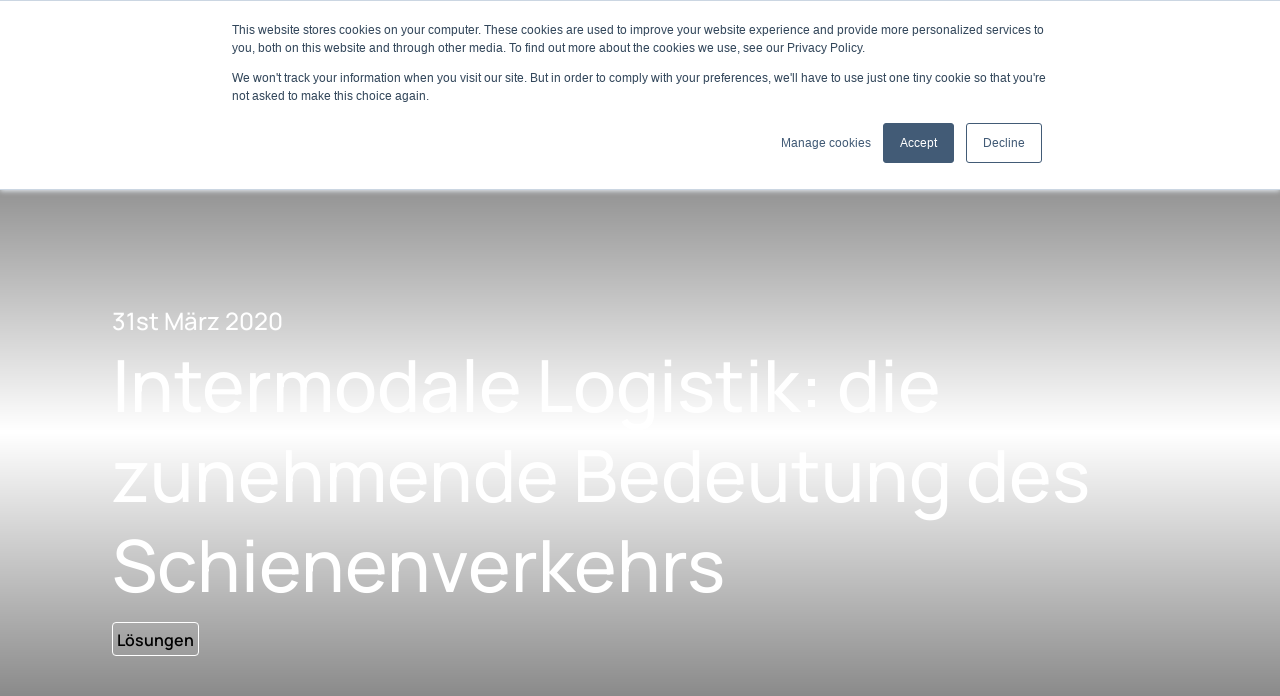

--- FILE ---
content_type: text/html; charset=UTF-8
request_url: https://europe.thermoking.com/de/intermodale-logistik-die-zunehmende-bedeutung-des-schienenverkehrs
body_size: 25277
content:
<!DOCTYPE html>
<html lang="de-DE">
<head>
<meta charset="UTF-8">
<script>
var gform;gform||(document.addEventListener("gform_main_scripts_loaded",function(){gform.scriptsLoaded=!0}),document.addEventListener("gform/theme/scripts_loaded",function(){gform.themeScriptsLoaded=!0}),window.addEventListener("DOMContentLoaded",function(){gform.domLoaded=!0}),gform={domLoaded:!1,scriptsLoaded:!1,themeScriptsLoaded:!1,isFormEditor:()=>"function"==typeof InitializeEditor,callIfLoaded:function(o){return!(!gform.domLoaded||!gform.scriptsLoaded||!gform.themeScriptsLoaded&&!gform.isFormEditor()||(gform.isFormEditor()&&console.warn("The use of gform.initializeOnLoaded() is deprecated in the form editor context and will be removed in Gravity Forms 3.1."),o(),0))},initializeOnLoaded:function(o){gform.callIfLoaded(o)||(document.addEventListener("gform_main_scripts_loaded",()=>{gform.scriptsLoaded=!0,gform.callIfLoaded(o)}),document.addEventListener("gform/theme/scripts_loaded",()=>{gform.themeScriptsLoaded=!0,gform.callIfLoaded(o)}),window.addEventListener("DOMContentLoaded",()=>{gform.domLoaded=!0,gform.callIfLoaded(o)}))},hooks:{action:{},filter:{}},addAction:function(o,r,e,t){gform.addHook("action",o,r,e,t)},addFilter:function(o,r,e,t){gform.addHook("filter",o,r,e,t)},doAction:function(o){gform.doHook("action",o,arguments)},applyFilters:function(o){return gform.doHook("filter",o,arguments)},removeAction:function(o,r){gform.removeHook("action",o,r)},removeFilter:function(o,r,e){gform.removeHook("filter",o,r,e)},addHook:function(o,r,e,t,n){null==gform.hooks[o][r]&&(gform.hooks[o][r]=[]);var d=gform.hooks[o][r];null==n&&(n=r+"_"+d.length),gform.hooks[o][r].push({tag:n,callable:e,priority:t=null==t?10:t})},doHook:function(r,o,e){var t;if(e=Array.prototype.slice.call(e,1),null!=gform.hooks[r][o]&&((o=gform.hooks[r][o]).sort(function(o,r){return o.priority-r.priority}),o.forEach(function(o){"function"!=typeof(t=o.callable)&&(t=window[t]),"action"==r?t.apply(null,e):e[0]=t.apply(null,e)})),"filter"==r)return e[0]},removeHook:function(o,r,t,n){var e;null!=gform.hooks[o][r]&&(e=(e=gform.hooks[o][r]).filter(function(o,r,e){return!!(null!=n&&n!=o.tag||null!=t&&t!=o.priority)}),gform.hooks[o][r]=e)}});
</script>

<meta http-equiv="X-UA-Compatible" content="IE=edge">
<meta name="viewport" content="width=device-width, initial-scale=1.0, maximum-scale=1.0, user-scalable=0, shrink-to-fit=no">
<meta name="mobile-web-app-capable" content="yes">
<meta name="apple-mobile-web-app-capable" content="yes">
<meta name="apple-mobile-web-app-title" content="Thermo King">
<link rel="profile" href="http://gmpg.org/xfn/11">
<title>Intermodale Logistik: die zunehmende Bedeutung des Schienenverkehrs &#x2d; Thermo King</title>
	<style>img:is([sizes="auto" i], [sizes^="auto," i]) { contain-intrinsic-size: 3000px 1500px }</style>
	<link rel="alternate" hreflang="en-us" href="https://europe.thermoking.com/intermodal-logistics-the-rise-of-rail" />
<link rel="alternate" hreflang="de-de" href="https://europe.thermoking.com/de/intermodale-logistik-die-zunehmende-bedeutung-des-schienenverkehrs" />
<link rel="alternate" hreflang="es-es" href="https://europe.thermoking.com/es/la-logistica-intermodal-el-auge-del-ferrocarril" />
<link rel="alternate" hreflang="fr-fr" href="https://europe.thermoking.com/fr/logistique-intermodale-lessor-du-ferroviaire" />
<link rel="alternate" hreflang="it-it" href="https://europe.thermoking.com/it/logistica-intermodale-lascesa-del-trasporto-ferroviario" />
<link rel="alternate" hreflang="x-default" href="https://europe.thermoking.com/intermodal-logistics-the-rise-of-rail" />

<!-- The SEO Framework von Sybre Waaijer -->
<meta name="robots" content="max-snippet:-1,max-image-preview:large,max-video-preview:-1" />
<link rel="canonical" href="https://europe.thermoking.com/de/intermodale-logistik-die-zunehmende-bedeutung-des-schienenverkehrs" />
<meta name="description" content="Angesichts der Herausforderungen an intermodale L&ouml;sungen stellt der Schienenverkehr einen echten Wachstumsbereich f&uuml;r Logistikunternehmen dar." />
<meta property="og:type" content="article" />
<meta property="og:locale" content="de_DE" />
<meta property="og:site_name" content="Thermo King" />
<meta property="og:title" content="Intermodale Logistik: die zunehmende Bedeutung des Schienenverkehrs" />
<meta property="og:description" content="Angesichts der Herausforderungen an intermodale L&ouml;sungen stellt der Schienenverkehr einen echten Wachstumsbereich f&uuml;r Logistikunternehmen dar. Fortschritte bei der M&ouml;glichkeit&#8230;" />
<meta property="og:url" content="https://europe.thermoking.com/de/intermodale-logistik-die-zunehmende-bedeutung-des-schienenverkehrs" />
<meta property="og:image" content="https://europe-thermoking.s3.eu-west-3.amazonaws.com/wp-content/uploads/2020/03/17151504/BI003-globalization_cold_chain-original.jpg" />
<meta property="og:image:width" content="2560" />
<meta property="og:image:height" content="1707" />
<meta property="article:published_time" content="2020-03-31T14:46:55+00:00" />
<meta property="article:modified_time" content="2020-03-31T14:53:28+00:00" />
<meta name="twitter:card" content="summary_large_image" />
<meta name="twitter:title" content="Intermodale Logistik: die zunehmende Bedeutung des Schienenverkehrs" />
<meta name="twitter:description" content="Angesichts der Herausforderungen an intermodale L&ouml;sungen stellt der Schienenverkehr einen echten Wachstumsbereich f&uuml;r Logistikunternehmen dar. Fortschritte bei der M&ouml;glichkeit&#8230;" />
<meta name="twitter:image" content="https://europe-thermoking.s3.eu-west-3.amazonaws.com/wp-content/uploads/2020/03/17151504/BI003-globalization_cold_chain-original.jpg" />
<script type="application/ld+json">{"@context":"https://schema.org","@graph":[{"@type":"WebSite","@id":"https://europe.thermoking.com/de#/schema/WebSite","url":"https://europe.thermoking.com/de","name":"Thermo King","description":"Product Solutions for the Transport Temperature Control Industry","inLanguage":"de","potentialAction":{"@type":"SearchAction","target":{"@type":"EntryPoint","urlTemplate":"https://europe.thermoking.com/de/search/{search_term_string}"},"query-input":"required name=search_term_string"},"publisher":{"@type":"Organization","@id":"https://europe.thermoking.com/de#/schema/Organization","name":"Thermo King","url":"https://europe.thermoking.com/de","logo":{"@type":"ImageObject","url":"https://europe-thermoking.s3.eu-west-3.amazonaws.com/wp-content/uploads/2018/12/17155315/cropped-favicon.png","contentUrl":"https://europe-thermoking.s3.eu-west-3.amazonaws.com/wp-content/uploads/2018/12/17155315/cropped-favicon.png","width":512,"height":512}}},{"@type":"WebPage","@id":"https://europe.thermoking.com/de/intermodale-logistik-die-zunehmende-bedeutung-des-schienenverkehrs","url":"https://europe.thermoking.com/de/intermodale-logistik-die-zunehmende-bedeutung-des-schienenverkehrs","name":"Intermodale Logistik: die zunehmende Bedeutung des Schienenverkehrs &#x2d; Thermo King","description":"Angesichts der Herausforderungen an intermodale L&ouml;sungen stellt der Schienenverkehr einen echten Wachstumsbereich f&uuml;r Logistikunternehmen dar.","inLanguage":"de","isPartOf":{"@id":"https://europe.thermoking.com/de#/schema/WebSite"},"breadcrumb":{"@type":"BreadcrumbList","@id":"https://europe.thermoking.com/de#/schema/BreadcrumbList","itemListElement":[{"@type":"ListItem","position":1,"item":"https://europe.thermoking.com/de","name":"Thermo King"},{"@type":"ListItem","position":2,"item":"https://europe.thermoking.com/de/category/losungen","name":"Kategorie: Lösungen"},{"@type":"ListItem","position":3,"name":"Intermodale Logistik: die zunehmende Bedeutung des Schienenverkehrs"}]},"potentialAction":{"@type":"ReadAction","target":"https://europe.thermoking.com/de/intermodale-logistik-die-zunehmende-bedeutung-des-schienenverkehrs"},"datePublished":"2020-03-31T14:46:55+00:00","dateModified":"2020-03-31T14:53:28+00:00","author":{"@type":"Person","@id":"https://europe.thermoking.com/de#/schema/Person/8362ec3d715ef1943571e70f8447d92b","name":"Marketing Europe"}}]}</script>
<!-- / The SEO Framework von Sybre Waaijer | 15.36ms meta | 1.60ms boot -->

<link rel='stylesheet' id='wp-block-library-css' href='https://europe.thermoking.com/wp-includes/css/dist/block-library/style.min.css?ver=6.7.4' media='all' />
<style id='global-styles-inline-css'>
:root{--wp--preset--aspect-ratio--square: 1;--wp--preset--aspect-ratio--4-3: 4/3;--wp--preset--aspect-ratio--3-4: 3/4;--wp--preset--aspect-ratio--3-2: 3/2;--wp--preset--aspect-ratio--2-3: 2/3;--wp--preset--aspect-ratio--16-9: 16/9;--wp--preset--aspect-ratio--9-16: 9/16;--wp--preset--color--black: #000000;--wp--preset--color--cyan-bluish-gray: #abb8c3;--wp--preset--color--white: #ffffff;--wp--preset--color--pale-pink: #f78da7;--wp--preset--color--vivid-red: #cf2e2e;--wp--preset--color--luminous-vivid-orange: #ff6900;--wp--preset--color--luminous-vivid-amber: #fcb900;--wp--preset--color--light-green-cyan: #7bdcb5;--wp--preset--color--vivid-green-cyan: #00d084;--wp--preset--color--pale-cyan-blue: #8ed1fc;--wp--preset--color--vivid-cyan-blue: #0693e3;--wp--preset--color--vivid-purple: #9b51e0;--wp--preset--color--innovation-blue: #0A32B1;--wp--preset--color--thermo-blue: #008FD2;--wp--preset--color--neutral-gray: #D7D7D7;--wp--preset--color--dim-gray: #707070;--wp--preset--color--impact-navy: #092980;--wp--preset--color--ice-blue: #0095FD;--wp--preset--color--brand: #0090dd;--wp--preset--color--primary: #0090dd;--wp--preset--color--secondary: #14B8A6;--wp--preset--color--black-60: rgba(0,0,0,0.60);--wp--preset--color--black-50: rgba(0,0,0,0.50);--wp--preset--color--dark: #222222;--wp--preset--color--light: #D8DCE5;--wp--preset--color--french-gray: #CACACE;--wp--preset--color--french-grey: #D1D3D7;--wp--preset--color--anti-flash-white: #EAEBF0;--wp--preset--color--white-smoke: #f3f3f3;--wp--preset--color--transparent: rgba(0,0,0,0);--wp--preset--gradient--vivid-cyan-blue-to-vivid-purple: linear-gradient(135deg,rgba(6,147,227,1) 0%,rgb(155,81,224) 100%);--wp--preset--gradient--light-green-cyan-to-vivid-green-cyan: linear-gradient(135deg,rgb(122,220,180) 0%,rgb(0,208,130) 100%);--wp--preset--gradient--luminous-vivid-amber-to-luminous-vivid-orange: linear-gradient(135deg,rgba(252,185,0,1) 0%,rgba(255,105,0,1) 100%);--wp--preset--gradient--luminous-vivid-orange-to-vivid-red: linear-gradient(135deg,rgba(255,105,0,1) 0%,rgb(207,46,46) 100%);--wp--preset--gradient--very-light-gray-to-cyan-bluish-gray: linear-gradient(135deg,rgb(238,238,238) 0%,rgb(169,184,195) 100%);--wp--preset--gradient--cool-to-warm-spectrum: linear-gradient(135deg,rgb(74,234,220) 0%,rgb(151,120,209) 20%,rgb(207,42,186) 40%,rgb(238,44,130) 60%,rgb(251,105,98) 80%,rgb(254,248,76) 100%);--wp--preset--gradient--blush-light-purple: linear-gradient(135deg,rgb(255,206,236) 0%,rgb(152,150,240) 100%);--wp--preset--gradient--blush-bordeaux: linear-gradient(135deg,rgb(254,205,165) 0%,rgb(254,45,45) 50%,rgb(107,0,62) 100%);--wp--preset--gradient--luminous-dusk: linear-gradient(135deg,rgb(255,203,112) 0%,rgb(199,81,192) 50%,rgb(65,88,208) 100%);--wp--preset--gradient--pale-ocean: linear-gradient(135deg,rgb(255,245,203) 0%,rgb(182,227,212) 50%,rgb(51,167,181) 100%);--wp--preset--gradient--electric-grass: linear-gradient(135deg,rgb(202,248,128) 0%,rgb(113,206,126) 100%);--wp--preset--gradient--midnight: linear-gradient(135deg,rgb(2,3,129) 0%,rgb(40,116,252) 100%);--wp--preset--gradient--horizontal-dark-left-to-transparent-right: linear-gradient(90deg, #222222 0%, rgba(34,34,34,0.00) 100%);--wp--preset--gradient--vertical-dark-bottom-to-transparent-top: linear-gradient(0deg, #222222 0%, rgba(34,34,34,0.00) 50%);--wp--preset--gradient--cover-50-soft-vertical: linear-gradient(to bottom, rgba(0,0,0,.35) 0%,rgba(0,0,0,0) 50%);;--wp--preset--gradient--cover-5050-vertical: linear-gradient(to bottom, rgba(0,0,0,.5) 0%,rgba(0,0,0,0) 50%,rgba(0,0,0,0) 50%,rgba(0,0,0,.5) 100%);;--wp--preset--gradient--cover-50-vertical: linear-gradient(to bottom, rgba(0,0,0,.5) 0%,rgba(0,0,0,0) 50%);;--wp--preset--gradient--cover-b-100-40-0-vertical: linear-gradient(to top, rgba(0,0,0,1) 0%,rgba(0,0,0,1) 40%,rgba(0,0,0,1) 40%,rgba(0,0,0,0) 100%);;--wp--preset--font-size--small: 13px;--wp--preset--font-size--medium: 20px;--wp--preset--font-size--large: 36px;--wp--preset--font-size--x-large: 42px;--wp--preset--font-size--2-xs: 0.625rem;--wp--preset--font-size--xs: 0.75rem;--wp--preset--font-size--sm: 0.875rem;--wp--preset--font-size--base: 1rem;--wp--preset--font-size--lg: 1.125rem;--wp--preset--font-size--xl: 1.25rem;--wp--preset--font-size--2-xl: 1.5rem;--wp--preset--font-size--3-xl: 1.875rem;--wp--preset--font-size--3-5-xl: 2.0625rem;--wp--preset--font-size--4-xl: 2.25rem;--wp--preset--font-size--5-xl: 3rem;--wp--preset--font-size--6-xl: 3.75rem;--wp--preset--font-size--7-xl: 4.5rem;--wp--preset--font-size--7-5-xl: 5.25rem;--wp--preset--font-size--8-xl: 6rem;--wp--preset--font-size--9-xl: 8rem;--wp--preset--font-family--open-sans: Open Sans;--wp--preset--font-family--tk-manrope: TK Manrope;--wp--preset--font-family--proxima-nova: Proxima Nova;--wp--preset--spacing--20: 0.44rem;--wp--preset--spacing--30: 0.67rem;--wp--preset--spacing--40: 1rem;--wp--preset--spacing--50: 1.5rem;--wp--preset--spacing--60: 2.25rem;--wp--preset--spacing--70: 3.38rem;--wp--preset--spacing--80: 5.06rem;--wp--preset--spacing--0025: 0.25rem;--wp--preset--spacing--0050: 0.5rem;--wp--preset--spacing--0100: 1rem;--wp--preset--spacing--0200: 2rem;--wp--preset--spacing--0250: 2.5rem;--wp--preset--spacing--0300: 3rem;--wp--preset--spacing--0400: 4rem;--wp--preset--spacing--0500: 5rem;--wp--preset--spacing--0600: 6rem;--wp--preset--spacing--0800: 8rem;--wp--preset--spacing--1000: 10rem;--wp--preset--spacing--1200: 12rem;--wp--preset--spacing--header-horizontal-offset: 4rem;--wp--preset--spacing--header-vertical-offset: 3rem;--wp--preset--spacing--section-vertical-offset: 4rem;--wp--preset--spacing--section-as-parent-vertical-offset: 2rem;--wp--preset--shadow--natural: 6px 6px 9px rgba(0, 0, 0, 0.2);--wp--preset--shadow--deep: 12px 12px 50px rgba(0, 0, 0, 0.4);--wp--preset--shadow--sharp: 6px 6px 0px rgba(0, 0, 0, 0.2);--wp--preset--shadow--outlined: 6px 6px 0px -3px rgba(255, 255, 255, 1), 6px 6px rgba(0, 0, 0, 1);--wp--preset--shadow--crisp: 6px 6px 0px rgba(0, 0, 0, 1);}:root { --wp--style--global--content-size: 820px;--wp--style--global--wide-size: 1420px; }:where(body) { margin: 0; }.wp-site-blocks > .alignleft { float: left; margin-right: 2em; }.wp-site-blocks > .alignright { float: right; margin-left: 2em; }.wp-site-blocks > .aligncenter { justify-content: center; margin-left: auto; margin-right: auto; }:where(.is-layout-flex){gap: 0.5em;}:where(.is-layout-grid){gap: 0.5em;}.is-layout-flow > .alignleft{float: left;margin-inline-start: 0;margin-inline-end: 2em;}.is-layout-flow > .alignright{float: right;margin-inline-start: 2em;margin-inline-end: 0;}.is-layout-flow > .aligncenter{margin-left: auto !important;margin-right: auto !important;}.is-layout-constrained > .alignleft{float: left;margin-inline-start: 0;margin-inline-end: 2em;}.is-layout-constrained > .alignright{float: right;margin-inline-start: 2em;margin-inline-end: 0;}.is-layout-constrained > .aligncenter{margin-left: auto !important;margin-right: auto !important;}.is-layout-constrained > :where(:not(.alignleft):not(.alignright):not(.alignfull)){max-width: var(--wp--style--global--content-size);margin-left: auto !important;margin-right: auto !important;}.is-layout-constrained > .alignwide{max-width: var(--wp--style--global--wide-size);}body .is-layout-flex{display: flex;}.is-layout-flex{flex-wrap: wrap;align-items: center;}.is-layout-flex > :is(*, div){margin: 0;}body .is-layout-grid{display: grid;}.is-layout-grid > :is(*, div){margin: 0;}body{padding-top: 0px;padding-right: 0px;padding-bottom: 0px;padding-left: 0px;}a:where(:not(.wp-element-button)){text-decoration: underline;}:root :where(.wp-element-button, .wp-block-button__link){background-color: #32373c;border-width: 0;color: #fff;font-family: inherit;font-size: inherit;line-height: inherit;padding: calc(0.667em + 2px) calc(1.333em + 2px);text-decoration: none;}.has-black-color{color: var(--wp--preset--color--black) !important;}.has-cyan-bluish-gray-color{color: var(--wp--preset--color--cyan-bluish-gray) !important;}.has-white-color{color: var(--wp--preset--color--white) !important;}.has-pale-pink-color{color: var(--wp--preset--color--pale-pink) !important;}.has-vivid-red-color{color: var(--wp--preset--color--vivid-red) !important;}.has-luminous-vivid-orange-color{color: var(--wp--preset--color--luminous-vivid-orange) !important;}.has-luminous-vivid-amber-color{color: var(--wp--preset--color--luminous-vivid-amber) !important;}.has-light-green-cyan-color{color: var(--wp--preset--color--light-green-cyan) !important;}.has-vivid-green-cyan-color{color: var(--wp--preset--color--vivid-green-cyan) !important;}.has-pale-cyan-blue-color{color: var(--wp--preset--color--pale-cyan-blue) !important;}.has-vivid-cyan-blue-color{color: var(--wp--preset--color--vivid-cyan-blue) !important;}.has-vivid-purple-color{color: var(--wp--preset--color--vivid-purple) !important;}.has-innovation-blue-color{color: var(--wp--preset--color--innovation-blue) !important;}.has-thermo-blue-color{color: var(--wp--preset--color--thermo-blue) !important;}.has-neutral-gray-color{color: var(--wp--preset--color--neutral-gray) !important;}.has-dim-gray-color{color: var(--wp--preset--color--dim-gray) !important;}.has-impact-navy-color{color: var(--wp--preset--color--impact-navy) !important;}.has-ice-blue-color{color: var(--wp--preset--color--ice-blue) !important;}.has-brand-color{color: var(--wp--preset--color--brand) !important;}.has-primary-color{color: var(--wp--preset--color--primary) !important;}.has-secondary-color{color: var(--wp--preset--color--secondary) !important;}.has-black-60-color{color: var(--wp--preset--color--black-60) !important;}.has-black-50-color{color: var(--wp--preset--color--black-50) !important;}.has-dark-color{color: var(--wp--preset--color--dark) !important;}.has-light-color{color: var(--wp--preset--color--light) !important;}.has-french-gray-color{color: var(--wp--preset--color--french-gray) !important;}.has-french-grey-color{color: var(--wp--preset--color--french-grey) !important;}.has-anti-flash-white-color{color: var(--wp--preset--color--anti-flash-white) !important;}.has-white-smoke-color{color: var(--wp--preset--color--white-smoke) !important;}.has-transparent-color{color: var(--wp--preset--color--transparent) !important;}.has-black-background-color{background-color: var(--wp--preset--color--black) !important;}.has-cyan-bluish-gray-background-color{background-color: var(--wp--preset--color--cyan-bluish-gray) !important;}.has-white-background-color{background-color: var(--wp--preset--color--white) !important;}.has-pale-pink-background-color{background-color: var(--wp--preset--color--pale-pink) !important;}.has-vivid-red-background-color{background-color: var(--wp--preset--color--vivid-red) !important;}.has-luminous-vivid-orange-background-color{background-color: var(--wp--preset--color--luminous-vivid-orange) !important;}.has-luminous-vivid-amber-background-color{background-color: var(--wp--preset--color--luminous-vivid-amber) !important;}.has-light-green-cyan-background-color{background-color: var(--wp--preset--color--light-green-cyan) !important;}.has-vivid-green-cyan-background-color{background-color: var(--wp--preset--color--vivid-green-cyan) !important;}.has-pale-cyan-blue-background-color{background-color: var(--wp--preset--color--pale-cyan-blue) !important;}.has-vivid-cyan-blue-background-color{background-color: var(--wp--preset--color--vivid-cyan-blue) !important;}.has-vivid-purple-background-color{background-color: var(--wp--preset--color--vivid-purple) !important;}.has-innovation-blue-background-color{background-color: var(--wp--preset--color--innovation-blue) !important;}.has-thermo-blue-background-color{background-color: var(--wp--preset--color--thermo-blue) !important;}.has-neutral-gray-background-color{background-color: var(--wp--preset--color--neutral-gray) !important;}.has-dim-gray-background-color{background-color: var(--wp--preset--color--dim-gray) !important;}.has-impact-navy-background-color{background-color: var(--wp--preset--color--impact-navy) !important;}.has-ice-blue-background-color{background-color: var(--wp--preset--color--ice-blue) !important;}.has-brand-background-color{background-color: var(--wp--preset--color--brand) !important;}.has-primary-background-color{background-color: var(--wp--preset--color--primary) !important;}.has-secondary-background-color{background-color: var(--wp--preset--color--secondary) !important;}.has-black-60-background-color{background-color: var(--wp--preset--color--black-60) !important;}.has-black-50-background-color{background-color: var(--wp--preset--color--black-50) !important;}.has-dark-background-color{background-color: var(--wp--preset--color--dark) !important;}.has-light-background-color{background-color: var(--wp--preset--color--light) !important;}.has-french-gray-background-color{background-color: var(--wp--preset--color--french-gray) !important;}.has-french-grey-background-color{background-color: var(--wp--preset--color--french-grey) !important;}.has-anti-flash-white-background-color{background-color: var(--wp--preset--color--anti-flash-white) !important;}.has-white-smoke-background-color{background-color: var(--wp--preset--color--white-smoke) !important;}.has-transparent-background-color{background-color: var(--wp--preset--color--transparent) !important;}.has-black-border-color{border-color: var(--wp--preset--color--black) !important;}.has-cyan-bluish-gray-border-color{border-color: var(--wp--preset--color--cyan-bluish-gray) !important;}.has-white-border-color{border-color: var(--wp--preset--color--white) !important;}.has-pale-pink-border-color{border-color: var(--wp--preset--color--pale-pink) !important;}.has-vivid-red-border-color{border-color: var(--wp--preset--color--vivid-red) !important;}.has-luminous-vivid-orange-border-color{border-color: var(--wp--preset--color--luminous-vivid-orange) !important;}.has-luminous-vivid-amber-border-color{border-color: var(--wp--preset--color--luminous-vivid-amber) !important;}.has-light-green-cyan-border-color{border-color: var(--wp--preset--color--light-green-cyan) !important;}.has-vivid-green-cyan-border-color{border-color: var(--wp--preset--color--vivid-green-cyan) !important;}.has-pale-cyan-blue-border-color{border-color: var(--wp--preset--color--pale-cyan-blue) !important;}.has-vivid-cyan-blue-border-color{border-color: var(--wp--preset--color--vivid-cyan-blue) !important;}.has-vivid-purple-border-color{border-color: var(--wp--preset--color--vivid-purple) !important;}.has-innovation-blue-border-color{border-color: var(--wp--preset--color--innovation-blue) !important;}.has-thermo-blue-border-color{border-color: var(--wp--preset--color--thermo-blue) !important;}.has-neutral-gray-border-color{border-color: var(--wp--preset--color--neutral-gray) !important;}.has-dim-gray-border-color{border-color: var(--wp--preset--color--dim-gray) !important;}.has-impact-navy-border-color{border-color: var(--wp--preset--color--impact-navy) !important;}.has-ice-blue-border-color{border-color: var(--wp--preset--color--ice-blue) !important;}.has-brand-border-color{border-color: var(--wp--preset--color--brand) !important;}.has-primary-border-color{border-color: var(--wp--preset--color--primary) !important;}.has-secondary-border-color{border-color: var(--wp--preset--color--secondary) !important;}.has-black-60-border-color{border-color: var(--wp--preset--color--black-60) !important;}.has-black-50-border-color{border-color: var(--wp--preset--color--black-50) !important;}.has-dark-border-color{border-color: var(--wp--preset--color--dark) !important;}.has-light-border-color{border-color: var(--wp--preset--color--light) !important;}.has-french-gray-border-color{border-color: var(--wp--preset--color--french-gray) !important;}.has-french-grey-border-color{border-color: var(--wp--preset--color--french-grey) !important;}.has-anti-flash-white-border-color{border-color: var(--wp--preset--color--anti-flash-white) !important;}.has-white-smoke-border-color{border-color: var(--wp--preset--color--white-smoke) !important;}.has-transparent-border-color{border-color: var(--wp--preset--color--transparent) !important;}.has-vivid-cyan-blue-to-vivid-purple-gradient-background{background: var(--wp--preset--gradient--vivid-cyan-blue-to-vivid-purple) !important;}.has-light-green-cyan-to-vivid-green-cyan-gradient-background{background: var(--wp--preset--gradient--light-green-cyan-to-vivid-green-cyan) !important;}.has-luminous-vivid-amber-to-luminous-vivid-orange-gradient-background{background: var(--wp--preset--gradient--luminous-vivid-amber-to-luminous-vivid-orange) !important;}.has-luminous-vivid-orange-to-vivid-red-gradient-background{background: var(--wp--preset--gradient--luminous-vivid-orange-to-vivid-red) !important;}.has-very-light-gray-to-cyan-bluish-gray-gradient-background{background: var(--wp--preset--gradient--very-light-gray-to-cyan-bluish-gray) !important;}.has-cool-to-warm-spectrum-gradient-background{background: var(--wp--preset--gradient--cool-to-warm-spectrum) !important;}.has-blush-light-purple-gradient-background{background: var(--wp--preset--gradient--blush-light-purple) !important;}.has-blush-bordeaux-gradient-background{background: var(--wp--preset--gradient--blush-bordeaux) !important;}.has-luminous-dusk-gradient-background{background: var(--wp--preset--gradient--luminous-dusk) !important;}.has-pale-ocean-gradient-background{background: var(--wp--preset--gradient--pale-ocean) !important;}.has-electric-grass-gradient-background{background: var(--wp--preset--gradient--electric-grass) !important;}.has-midnight-gradient-background{background: var(--wp--preset--gradient--midnight) !important;}.has-horizontal-dark-left-to-transparent-right-gradient-background{background: var(--wp--preset--gradient--horizontal-dark-left-to-transparent-right) !important;}.has-vertical-dark-bottom-to-transparent-top-gradient-background{background: var(--wp--preset--gradient--vertical-dark-bottom-to-transparent-top) !important;}.has-cover-50-soft-vertical-gradient-background{background: var(--wp--preset--gradient--cover-50-soft-vertical) !important;}.has-cover-5050-vertical-gradient-background{background: var(--wp--preset--gradient--cover-5050-vertical) !important;}.has-cover-50-vertical-gradient-background{background: var(--wp--preset--gradient--cover-50-vertical) !important;}.has-cover-b-100-40-0-vertical-gradient-background{background: var(--wp--preset--gradient--cover-b-100-40-0-vertical) !important;}.has-small-font-size{font-size: var(--wp--preset--font-size--small) !important;}.has-medium-font-size{font-size: var(--wp--preset--font-size--medium) !important;}.has-large-font-size{font-size: var(--wp--preset--font-size--large) !important;}.has-x-large-font-size{font-size: var(--wp--preset--font-size--x-large) !important;}.has-2-xs-font-size{font-size: var(--wp--preset--font-size--2-xs) !important;}.has-xs-font-size{font-size: var(--wp--preset--font-size--xs) !important;}.has-sm-font-size{font-size: var(--wp--preset--font-size--sm) !important;}.has-base-font-size{font-size: var(--wp--preset--font-size--base) !important;}.has-lg-font-size{font-size: var(--wp--preset--font-size--lg) !important;}.has-xl-font-size{font-size: var(--wp--preset--font-size--xl) !important;}.has-2-xl-font-size{font-size: var(--wp--preset--font-size--2-xl) !important;}.has-3-xl-font-size{font-size: var(--wp--preset--font-size--3-xl) !important;}.has-3-5-xl-font-size{font-size: var(--wp--preset--font-size--3-5-xl) !important;}.has-4-xl-font-size{font-size: var(--wp--preset--font-size--4-xl) !important;}.has-5-xl-font-size{font-size: var(--wp--preset--font-size--5-xl) !important;}.has-6-xl-font-size{font-size: var(--wp--preset--font-size--6-xl) !important;}.has-7-xl-font-size{font-size: var(--wp--preset--font-size--7-xl) !important;}.has-7-5-xl-font-size{font-size: var(--wp--preset--font-size--7-5-xl) !important;}.has-8-xl-font-size{font-size: var(--wp--preset--font-size--8-xl) !important;}.has-9-xl-font-size{font-size: var(--wp--preset--font-size--9-xl) !important;}.has-open-sans-font-family{font-family: var(--wp--preset--font-family--open-sans) !important;}.has-tk-manrope-font-family{font-family: var(--wp--preset--font-family--tk-manrope) !important;}.has-proxima-nova-font-family{font-family: var(--wp--preset--font-family--proxima-nova) !important;}
:where(.wp-block-post-template.is-layout-flex){gap: 1.25em;}:where(.wp-block-post-template.is-layout-grid){gap: 1.25em;}
:where(.wp-block-columns.is-layout-flex){gap: 2em;}:where(.wp-block-columns.is-layout-grid){gap: 2em;}
:root :where(.wp-block-pullquote){font-size: 1.5em;line-height: 1.6;}
</style>
<link rel='stylesheet' id='wpml-menu-item-0-css' href='https://europe.thermoking.com/wp-content/plugins/sitepress-multilingual-cms/templates/language-switchers/menu-item/style.min.css?ver=1' media='all' />
<link rel='stylesheet' id='v2-thetheme-css' href='https://europe.thermoking.com/wp-content/themes/thethemefortkv2/css/v2-app.css?ver=1763474592' media='all' />
<script id="wpml-cookie-js-extra">
var wpml_cookies = {"wp-wpml_current_language":{"value":"de","expires":1,"path":"\/"}};
var wpml_cookies = {"wp-wpml_current_language":{"value":"de","expires":1,"path":"\/"}};
</script>
<script src="https://europe.thermoking.com/wp-content/plugins/sitepress-multilingual-cms/res/js/cookies/language-cookie.js?ver=476000" id="wpml-cookie-js" defer data-wp-strategy="defer"></script>
<script src="https://europe.thermoking.com/wp-includes/js/jquery/jquery.min.js?ver=3.7.1" id="jquery-core-js"></script>
<script src="https://europe.thermoking.com/wp-includes/js/jquery/jquery-migrate.min.js?ver=3.4.1" id="jquery-migrate-js"></script>
<link rel="https://api.w.org/" href="https://europe.thermoking.com/de/wp-json/" /><link rel="alternate" title="JSON" type="application/json" href="https://europe.thermoking.com/de/wp-json/wp/v2/posts/26869" /><link rel="alternate" title="oEmbed (JSON)" type="application/json+oembed" href="https://europe.thermoking.com/de/wp-json/oembed/1.0/embed?url=https%3A%2F%2Feurope.thermoking.com%2Fde%2Fintermodale-logistik-die-zunehmende-bedeutung-des-schienenverkehrs" />
<link rel="alternate" title="oEmbed (XML)" type="text/xml+oembed" href="https://europe.thermoking.com/de/wp-json/oembed/1.0/embed?url=https%3A%2F%2Feurope.thermoking.com%2Fde%2Fintermodale-logistik-die-zunehmende-bedeutung-des-schienenverkehrs&#038;format=xml" />
<meta name="generator" content="WPML ver:4.7.6 stt:1,4,3,27,2;" />
<link rel="icon" href="https://europe-thermoking.s3.eu-west-3.amazonaws.com/wp-content/uploads/2018/12/17155315/cropped-favicon-32x32.png" sizes="32x32" />
<link rel="icon" href="https://europe-thermoking.s3.eu-west-3.amazonaws.com/wp-content/uploads/2018/12/17155315/cropped-favicon-192x192.png" sizes="192x192" />
<link rel="apple-touch-icon" href="https://europe-thermoking.s3.eu-west-3.amazonaws.com/wp-content/uploads/2018/12/17155315/cropped-favicon-180x180.png" />
<meta name="msapplication-TileImage" content="https://europe-thermoking.s3.eu-west-3.amazonaws.com/wp-content/uploads/2018/12/17155315/cropped-favicon-270x270.png" />

<!-- Trackers -->
<script>
(function(w,d,s,l,i){w[l]=w[l]||[];w[l].push({'gtm.start':
new Date().getTime(),event:'gtm.js'});var f=d.getElementsByTagName(s)[0],
j=d.createElement(s),dl=l!='dataLayer'?'&l='+l:'';j.async=true;j.src=
'https://www.googletagmanager.com/gtm.js?id='+i+dl;f.parentNode.insertBefore(j,f);
})(window,document,'script','dataLayer','GTM-WGP22GR');

!function(f,b,e,v,n,t,s){if(f.fbq)return;n=f.fbq=function(){n.callMethod?
n.callMethod.apply(n,arguments):n.queue.push(arguments)};if(!f._fbq)f._fbq=n;
n.push=n;n.loaded=!0;n.version='2.0';n.queue=[];t=b.createElement(e);t.async=!0;
t.src=v;s=b.getElementsByTagName(e)[0];s.parentNode.insertBefore(t,s)}(window,
document,'script','https://connect.facebook.net/en_US/fbevents.js');
fbq('init', '171981739906786');
fbq('track', "PageView");
</script>
<noscript><img height="1" width="1" style="display:none" src="https://www.facebook.com/tr?id=171981739906786&ev=PageView&noscript=1"/></noscript>
<!-- / Trackers -->

</head>
<body class="post-template-default single single-post postid-26869 single-format-standard wp-embed-responsive  is-v2 post-type-post blog post-intermodale-logistik-die-zunehmende-bedeutung-des-schienenverkehrs intermodale-logistik-die-zunehmende-bedeutung-des-schienenverkehrs intermodale-logistik-die-zunehmende-bedeutung-des-schienenverkehrs parent-intermodale-logistik-die-zunehmende-bedeutung-des-schienenverkehrs cat-177-id">

<div class="all">


<aside class="wp-block-group alignfull header-aside has-innovation-blue-background-color has-background is-layout-flow wp-block-group-is-layout-flow" id="nav-products">
<div class="wp-block-columns is-layout-flex wp-container-core-columns-is-layout-1 wp-block-columns-is-layout-flex">
<div class="wp-block-column is-layout-flow wp-block-column-is-layout-flow">
<p class="has-white-color has-text-color has-link-color wp-elements-f3c74c9c7281077b8bcc0d5a1a44369e"><strong>Transportkühlung</strong></p>



<p><a href="https://europe.thermoking.com/de/advancer">Trailer</a></p>



<p><a href="https://europe.thermoking.com/de/truck">LKW</a></p>



<p><a href="https://europe.thermoking.com/de/direct-drive">Kleinlaster</a></p>



<p><a href="https://thermoking-globalsolutions.com/" target="_blank" rel="noreferrer noopener">Marine</a></p>
</div>



<div class="wp-block-column is-layout-flow wp-block-column-is-layout-flow">
<p class="has-white-color has-text-color has-link-color wp-elements-a8a8ccc499b62909ea1f75ca32125905"><a href="https://europe.thermoking.com/de/loesungen-zur-stromversorgung" data-type="link" data-id="https://europe.thermoking.com/de/loesungen-zur-stromversorgung"><strong>Nachhaltige Energie</strong> <i class="tk-icon tk-icon-arrow-right"></i></a></p>



<p><a href="https://europe.thermoking.com/de/advancer/axlepower-energie-von-der-strasse" data-type="link" data-id="https://europe.thermoking.com/de/advancer/axlepower-energie-von-der-strasse">Advancer AxlePower</a></p>



<p><a href="https://europe.thermoking.com/de/loesungen-zur-stromversorgung/loesungen-fuer-hochspannungsbatterien" data-type="link" data-id="https://europe.thermoking.com/de/loesungen-zur-stromversorgung/loesungen-fuer-hochspannungsbatterien">Hochspannungsbatterien</a></p>



<p><a href="https://europe.thermoking.com/de/accessories/power-management/thermolite-solar-panels" data-type="link" data-id="https://europe.thermoking.com/de/accessories/power-management/thermolite-solar-panels">Solarpaneele</a></p>
</div>



<div class="wp-block-column is-layout-flow wp-block-column-is-layout-flow">
<p class="has-white-color has-text-color has-link-color wp-elements-eb17fc6d56f66c555842862a4f33002a"><strong>Mobile Kühlung &amp; Lagerung</strong></p>



<p><a href="https://europe.thermoking.com/de/coldcube">ColdCube&#x2122;</a></p>



<p><a href="https://europe.thermoking.com/de/cold-storage-solutions">Kühllagerlösungen</a></p>
</div>



<div class="wp-block-column is-layout-flow wp-block-column-is-layout-flow">
<p class="has-white-color has-text-color has-link-color wp-elements-bb9e226dcf99759832201bb04dc1347a"><strong>Passagierkomfort</strong></p>



<p><a href="https://europe.thermoking.com/de/bus-hvac">Bus – HLK</a></p>



<p><a href="https://europe.thermoking.com/de/rail-hvac">HLK für Schienenfahrzeuge</a></p>
</div>
</div>
</aside>



<aside class="wp-block-group alignfull header-aside has-innovation-blue-background-color has-background is-layout-flow wp-block-group-is-layout-flow" id="nav-services">
<div class="wp-block-columns is-layout-flex wp-container-core-columns-is-layout-2 wp-block-columns-is-layout-flex">
<div class="wp-block-column is-layout-flow wp-block-column-is-layout-flow">
<p class="has-white-color has-text-color has-link-color wp-elements-9944189470e53f37207dc3b974ae8c8f"><strong>Services</strong></p>



<p><a href="https://europe.thermoking.com/de/applications/connected-solutions">Telematik</a></p>



<p><a href="https://europe.thermoking.com/de/thermokare">Serviceverträge</a></p>



<p><a href="https://europe.thermoking.com/de/genuine-parts">Teile</a></p>



<p><a href="https://europe.thermoking.com/de/accessories">Zubehör</a></p>
</div>



<div class="wp-block-column is-layout-flow wp-block-column-is-layout-flow">
<p class="has-white-color has-text-color has-link-color wp-elements-fb3c6604cb1ad5f6c60223f90cf18042"><strong>Mietlösungen</strong></p>



<p><a href="https://europe.thermoking.com/de/hochspannungsakku-mietloesungen" data-type="link" data-id="https://europe.thermoking.com/de/hochspannungsakku-mietloesungen">Hochspannungsakku Mietlösungen</a></p>
</div>



<div class="wp-block-column is-layout-flow wp-block-column-is-layout-flow">
<p class="has-white-color has-text-color has-link-color wp-elements-c4b641d7b6703a8b9f8a6a4c56ee6ac7"><strong><a href="https://europe.thermoking.com/max-your-cool" data-type="page" data-id="65821"><strong>Max Your Cool</strong></a></strong></p>



<p><a href="https://europe.thermoking.com/de/max-your-cool/uptime" data-type="page" data-id="65860">Betriebszeit</a></p>



<p><a href="https://europe.thermoking.com/de/max-your-cool/control" data-type="page" data-id="65894">Kontrolle</a></p>



<p><a href="https://europe.thermoking.com/de/max-your-cool/sustainability" data-type="page" data-id="65892">Nachhaltigkeit</a></p>



<p><a href="https://europe.thermoking.com/de/max-your-cool/savings" data-type="page" data-id="65893">Einsparungen</a></p>
</div>



<div class="wp-block-column is-layout-flow wp-block-column-is-layout-flow"></div>
</div>
</aside>



<aside class="wp-block-group alignfull header-aside has-innovation-blue-background-color has-background is-layout-flow wp-block-group-is-layout-flow" id="nav-applications">
<div class="wp-block-columns is-layout-flex wp-container-core-columns-is-layout-3 wp-block-columns-is-layout-flex">
<div class="wp-block-column is-layout-flow wp-block-column-is-layout-flow">
<p><a href="https://europe.thermoking.com/de/tk-pharmasolutions">Pharma-Transport</a></p>



<p><a href="https://europe.thermoking.com/de/applications/vaccine-storage-and-transport-solutions">Aufbewahrungs- und Transportlösungen für Impfstoffe</a></p>



<p><a href="https://europe.thermoking.com/de/intermodal-solutions">Intermodaler Transport</a></p>



<p><a href="https://europe.thermoking.com/de/retail-solutions">Einzelhandelstransport</a></p>
</div>



<div class="wp-block-column is-layout-flow wp-block-column-is-layout-flow">
<p><a href="https://europe.thermoking.com/de/applications/last-mile-solutions">Letzte-Meile-lieferung</a></p>



<p><a href="https://europe.thermoking.com/de/sustainable-solutions">Nachhaltigkeit</a></p>



<p><a href="https://europe.thermoking.com/de/noise-solutions">Geräuscharm</a></p>



<p><a href="https://europe.thermoking.com/de/applications/connected-solutions">Vernetzte Lösungen</a></p>
</div>



<div class="wp-block-column is-layout-flow wp-block-column-is-layout-flow">
<p><a href="https://europe.thermoking.com/de/cold-storage-solutions">Kühllagerlösungen</a></p>



<p><a href="https://europe.thermoking.com/de/air-solutions">Druckluftlösungen</a></p>
</div>



<div class="wp-block-column is-layout-flow wp-block-column-is-layout-flow"></div>
</div>
</aside>



<aside class="wp-block-group alignfull header-nav has-white-color has-innovation-blue-background-color has-text-color has-background has-link-color wp-elements-1cf1038ab208e0662620d64631bd5c2d is-layout-flow wp-block-group-is-layout-flow">
<div class="wp-block-group is-layout-grid wp-container-core-group-is-layout-7 wp-block-group-is-layout-grid">
<div class="wp-block-group is-layout-constrained wp-block-group-is-layout-constrained">
<p><a href="https://europe.thermoking.com/de/advancer">Trailer</a></p>



<p><a href="https://europe.thermoking.com/de/truck">LKW</a></p>



<p><a href="https://europe.thermoking.com/de/direct-drive">Kleinlaster</a></p>



<p><a href="https://thermoking-globalsolutions.com/" target="_blank" rel="noreferrer noopener">Marine</a></p>



<p><a href="https://europe.thermoking.com/de/advancer/axlepower-energie-von-der-strasse" data-type="link" data-id="https://europe.thermoking.com/de/advancer/axlepower-energie-von-der-strasse">Advancer AxlePower</a></p>



<p><a href="https://europe.thermoking.com/de/loesungen-zur-stromversorgung/loesungen-fuer-hochspannungsbatterien" data-type="link" data-id="https://europe.thermoking.com/de/loesungen-zur-stromversorgung/loesungen-fuer-hochspannungsbatterien">Hochspannungsbatterien</a></p>



<p><a href="https://europe.thermoking.com/de/accessories/power-management/thermolite-solar-panels" data-type="link" data-id="https://europe.thermoking.com/de/accessories/power-management/thermolite-solar-panels">Solarpaneele</a></p>



<p><a href="https://europe.thermoking.com/de/coldcube">ColdCube&#x2122;</a></p>



<p><a href="https://europe.thermoking.com/de/cold-storage-solutions">Kühllagerlösungen</a></p>



<p><a href="https://europe.thermoking.com/de/bus-hvac">Bus – HLK</a></p>



<p><a href="https://europe.thermoking.com/de/rail-hvac">HLK für Schienenfahrzeuge</a></p>
</div>



<div class="wp-block-group is-layout-constrained wp-block-group-is-layout-constrained">
<p></p>



<p><a href="https://europe.thermoking.com/de/applications/connected-solutions">Telematik</a></p>



<p><a href="https://europe.thermoking.com/de/thermokare">Serviceverträge</a></p>



<p><a href="https://europe.thermoking.com/de/genuine-parts">Teile</a></p>



<p><a href="https://europe.thermoking.com/de/accessories">Zubehör</a></p>



<p><a href="https://europe.thermoking.com/de/hochspannungsakku-mietloesungen" data-type="link" data-id="https://europe.thermoking.com/de/hochspannungsakku-mietloesungen">Hochspannungsakku Mietlösungen</a></p>



<p><a href="https://europe.thermoking.com/max-your-cool" data-type="page" data-id="65821">Max Your Cool</a></p>
</div>



<div class="wp-block-group is-layout-constrained wp-block-group-is-layout-constrained">
<p><a href="https://europe.thermoking.com/de/tk-pharmasolutions">Pharma-Transport</a></p>



<p><a href="https://europe.thermoking.com/de/applications/vaccine-storage-and-transport-solutions">Aufbewahrungs- und Transportlösungen für Impfstoffe</a></p>



<p><a href="https://europe.thermoking.com/de/intermodal-solutions">Intermodaler Transport</a></p>



<p><a href="https://europe.thermoking.com/de/retail-solutions">Einzelhandelstransport</a></p>



<p><a href="https://europe.thermoking.com/de/applications/last-mile-solutions">Letzte-Meile-lieferung</a></p>



<p><a href="https://europe.thermoking.com/de/sustainable-solutions">Nachhaltigkeit</a></p>



<p><a href="https://europe.thermoking.com/de/noise-solutions">Geräuscharm</a></p>



<p><a href="https://europe.thermoking.com/de/applications/connected-solutions">Vernetzte Lösungen</a></p>



<p><a href="https://europe.thermoking.com/de/air-solutions">Druckluftlösungen</a></p>
</div>
</div>



<div style="height:var(--wp--preset--spacing--50)" aria-hidden="true" class="wp-block-spacer"></div>



<div class="wp-block-group has-sm-font-size is-layout-flex wp-block-group-is-layout-flex">
<p><a href="https://europe.thermoking.com/de/about" data-type="page" data-id="70395">Über</a></p>



<p><a href="https://europe.thermoking.com/de/dealer-service-network" data-type="link" data-id="https://europe.thermoking.com/dealer-service-network">Händlernetz</a></p>



<p><a href="https://europe.thermoking.com/de/media-room" data-type="page" data-id="1038">Medienzentrum</a></p>



<p><a href="https://europe.thermoking.com/de/blog" data-type="page" data-id="1629" target="_blank" rel="noreferrer noopener">Blog</a></p>
</div>
</aside>



<header class="wp-block-group alignfull header has-white-color has-innovation-blue-background-color has-text-color has-background has-link-color wp-elements-2fd1ae24f1e1c11494084f7f0d70c2f3 is-layout-constrained wp-block-group-is-layout-constrained">
<div class="wp-block-group alignfull is-content-justification-space-between is-nowrap is-layout-flex wp-container-core-group-is-layout-12 wp-block-group-is-layout-flex">
<div class="wp-block-group header-sitelinks is-layout-constrained wp-block-group-is-layout-constrained">
<p><a href="https://europe.thermoking.com/de/about" data-type="page" data-id="70395">Über</a></p>



<p><a href="https://europe.thermoking.com/de/dealer-service-network" data-type="link" data-id="https://europe.thermoking.com/dealer-service-network">Händlernetz</a></p>



<ul class="wp-block-list">
<li>Medienzentrum
<ul class="wp-block-list">
<li><a href="https://europe.thermoking.com/de/download-center" data-type="page" data-id="71542">Veröffentlichungen</a></li>



<li><a href="https://europe.thermoking.com/de/media-room/video-collection" data-type="page" data-id="7042">Video</a></li>



<li><a href="https://europe.thermoking.com/de/blog" data-type="page" data-id="1629">Blog</a></li>



<li><a href="https://europe.thermoking.com/de/media-room" data-type="page" data-id="1038">Neuigkeiten</a></li>



<li><a href="https://europe.thermoking.com/de/tools" data-type="page" data-id="11">Tools</a></li>
</ul>
</li>
</ul>



<p><a href="https://thermoking-globalsolutions.com" data-type="link" data-id="https://thermoking-globalsolutions.com" target="_blank" rel="noreferrer noopener">Marine</a></p>
</div>



<div class="wp-block-group header-tertiary has-xl-font-size is-layout-constrained wp-block-group-is-layout-constrained">
<p><a href="/de/" data-type="page" data-id="69890"><i class="tk-icon tk-icon-house"></i></a></p>



<p><a href="https://iservice.mythermoking.com/iservice/" data-type="link" data-id="https://iservice.mythermoking.com/iservice/" target="_blank" rel="noreferrer noopener"><i class="tk-icon tk-icon-user"></i></a></p>



<p><a href="https://dealers.thermoking.com/" data-type="link" data-id="https://dealers.thermoking.com/" target="_blank" rel="noreferrer noopener"><i class="tk-icon tk-icon-location-dot"></i></a></p>


<style>html[dir="rtl"] .wpml-language-switcher-block .wpml-ls-dropdown ul li.wp-block-navigation-submenu .wp-block-navigation-submenu__toggle img{margin-left:12px}html[dir="rtl"] .wpml-language-switcher-block .wpml-ls-dropdown ul li.wp-block-navigation-submenu ul.isHorizontal li{text-align:right}html[dir="rtl"] .wpml-language-switcher-block .wpml-ls-dropdown ul li.wp-block-navigation-submenu ul.isHorizontal li a img{margin-left:12px}.wpml-language-switcher-block{display:flex;box-sizing:border-box;width:100% !important}.wpml-language-switcher-block>.wp-block-navigation-item,.wpml-language-switcher-block>.wp-block-navigation-item>div{display:flex;width:100% !important}.wpml-language-switcher-block .wp-block-navigation__container{background:unset !important}.wpml-language-switcher-block .hide-arrow .wp-block-navigation__submenu-icon{display:none}.wpml-language-switcher-block .wpml-ls-dropdown ul li button{padding:0}.wpml-language-switcher-block .wpml-ls-dropdown ul li button+.isHorizontal{min-width:inherit !important}.wpml-language-switcher-block .wpml-ls-dropdown ul li button+.isHorizontal li{width:inherit !important}.wpml-language-switcher-block .wpml-ls-dropdown ul li button+.isHorizontal li a{display:flex;align-items:center;min-width:max-content}.wpml-language-switcher-block .wpml-ls-dropdown ul li.wp-block-navigation-submenu ul.isHorizontal{margin:0;min-width:inherit !important}.wpml-language-switcher-block .wpml-ls-dropdown ul li.wp-block-navigation-submenu ul.isHorizontal li{width:inherit !important;text-align:left}.wpml-language-switcher-block .wpml-ls-dropdown ul li.wp-block-navigation-submenu ul.isHorizontal li a{display:flex;align-items:center;min-width:max-content}.wpml-language-switcher-block ul{list-style-type:none !important;padding:0 !important;width:100%}.wpml-language-switcher-block ul li{margin:0 !important}.wpml-language-switcher-block ul.wp-block-navigation__submenu-container{border:inherit !important;background-color:unset !important;min-width:unset !important}.wpml-language-switcher-block ul.wp-block-navigation__submenu-container .wp-block-navigation-item{border-radius:0 !important}.wpml-language-switcher-block ul.wp-block-navigation__submenu-container .wp-block-navigation-item a{display:flex;align-items:center;min-width:max-content;padding:1px}.wpml-language-switcher-block ul.horizontal-list{display:flex;flex-direction:row;align-items:center;justify-content:flex-start;margin:0 !important;gap:1em !important}.wpml-language-switcher-block ul.horizontal-list li{display:inline-block;margin:0;line-height:100%}.wpml-language-switcher-block ul.horizontal-list li a{line-height:100%}.wpml-language-switcher-block ul.center-justify{justify-content:center}.wpml-language-switcher-block ul.center-justify .wp-block-navigation-item{justify-content:center}.wpml-language-switcher-block ul.right-justify{justify-content:right}.wpml-language-switcher-block ul.right-justify .wp-block-navigation-item{justify-content:right}.wpml-language-switcher-block ul.space_between-justify{justify-content:space-between}.wpml-language-switcher-block ul.space_between-justify li>div{white-space:nowrap}.wpml-language-switcher-block .hasHoverColor:hover{color:var(--hover-color) !important}.wpml-language-switcher-block .hasHoverBackgroundColor:hover{background-color:var(--hover-background-color) !important}.wpml-language-switcher-block ul.isHorizontal{padding-left:0;list-style:none}.wpml-language-switcher-block ul.isHorizontal li{display:inline;margin-left:0}.wpml-language-switcher-block ul.isHorizontal li div{display:inline-block}.wpml-language-switcher-block ul.hasSpacing.isHorizontal li:not(:last-child){margin-right:var(--language-spacing) !important}.wpml-language-switcher-block ul.hasSpacing.isVertical li:not(:last-child){margin-bottom:var(--language-spacing) !important}.wpml-language-switcher-block ul.hasSpacing.isVertical .wp-block-navigation-item>div,.wpml-language-switcher-block ul.hasSpacing.isVertical .wp-block-navigation-item>div>a{display:inline-flex;align-items:center}.wpml-language-switcher-block .hasHoverColor:hover{color:var(--hover-color) !important}.wpml-language-switcher-block .hasHoverBackgroundColor:hover{background-color:var(--hover-background-color) !important}.wpml-language-switcher-block .hasFontSize{font-size:var(--font-size) !important}.wpml-language-switcher-block .hasLetterSpacing{letter-spacing:var(--letter-spacing) !important}.wpml-language-switcher-block .hasTextTransform{text-transform:var(--text-transform) !important}.wpml-language-switcher-block .hasFontFamily{font-family:var(--font-family) !important}.wpml-ls-flag{display:inline-block}.wpml-ls-flag-style-btn{border:0px transparent;padding-top:3px !important}.wpml-ls-flag-style-btn.black-bg{background-color:black}.wpml-ls-flag-style-btn.transparent-bg{background-color:transparent}.wpml-ls-control-row{border:solid 1px #949494;border-radius:2px;margin-bottom:8px}.wpml-ls-control-row-with-padding{padding:1px}.wpml-ls-number-control{max-width:100%;width:100%}.wpml-ls-slider-control-alert{margin-top:5px !important}.wpml-ls-slider .ant-slider-track{background-color:#3858E9}.wpml-ls-slider .ant-slider-handle{border:solid 1px black}.wpml-ls-control-blue{color:#3858E9 !important}.wpml-ls-number-with-unit-select select{color:#3858E9 !important;font-weight:900 !important}.wpml-ls-control-grey{color:#757575}.wpml-ls-control-bg-grey{background-color:#a6a6a6}.wpml-ls-control-font{font-family:"SF Pro Text", sans-serif;font-style:normal;font-weight:400 !important;font-size:13px !important;line-height:140% !important}.wpml-ls-option-btn-col{padding:0.5px}.wpml-ls-no-borders{border:none}.ant-col-8.wpml-ls-option-btn-col{display:inline-flex}.wpml-ls-three-btn-row .wpml-ls-option-btn-wrap{white-space:normal;word-break:break-word}.wpml-ls-three-btn-row .ant-btn-no-height-less-padding{height:unset;padding-right:10px;padding-left:10px}.wpml-ls-full-width{width:100%}.wpml-ls-toggle-control .components-form-toggle.is-checked>.components-form-toggle__track{background-color:#3858E9;border-color:#3858E9}.wpml-ls-toggle-control .components-form-toggle.is-checked>.components-form-toggle__thumb{background-color:white}.wpml-ls-toggle-control .components-form-toggle>.components-form-toggle__track{background-color:white;border-color:black}.wpml-ls-toggle-control .components-form-toggle>.components-form-toggle__thumb{background-color:black}.ant-select-dropdown{min-width:45px !important;max-width:45px !important;width:45px !important}.wpml-ls-color-control{border:1px solid #DDDDDD;border-bottom:0px;padding:10px;box-sizing:border-box}.wpml-ls-color-control.wpml-ls-with-bottom-border{border-bottom:1px solid #DDDDDD}.wpml-ls-color-control .wpml-ls-icon-no-color:hover{cursor:pointer}.wpml-ls-color-control .component-color-indicator{width:25px;height:25px;box-shadow:0px 0px 2px 1px lightgrey}.wpml-ls-color-control .component-color-indicator:hover{cursor:pointer}.wpml-ls-color-control .wpml-ls-color-title{top:3px}.wpml-ls-dimension-control{border-top:solid 1px #e0e0e0}.wpml-ls-dimension-control .components-panel__arrow{visibility:hidden}.wpml-ls-panel-settings-dropdown-container{position:absolute;right:0px}.wpml-ls-icon-link{width:24px;height:24px;top:3px;border-radius:2px}.ant-input-number-handler-wrap{display:none !important}.ant-input-number-input{padding-right:0px !important;padding-left:3px !important}.block-editor-contrast-checker+.block-editor-contrast-checker{display:none}.current-language-item{display:flex;align-items:center;min-height:30px}.current-language-item .wp-block-navigation-item__content>div{display:flex;align-items:center}.wpml-ls-fontLetterCase-control button.components-button.has-icon{margin-right:0 !important;min-width:30px !important;height:30px !important}.wpml-ls-fontLetterSpacing-control div.components-input-control__container{top:4px}[data-wpml='language-item']:first-of-type{margin-top:5px !important}.wpml-ls-dimension-panel .components-panel__arrow{display:none}.wpml-ls-typography-panel .components-panel__arrow{display:none}.wpml-ls-panel-settings-dropdown-container>div>button>span.anticon-more{font-size:large;margin-right:10px}.wpml-ls-panel-settings-dropdown-container>div>button>span.anticon-plus{font-size:medium;margin-right:10px}

</style><div id="" class="wpml-language-switcher-block is-layout-flex is-responsive has-child-selected wp-block-navigation"><div class="block-editor-block-list__block wp-block wp-block-navigation-item has-link has-child wp-block-navigation-submenu"><div class="wpml-ls-dropdown open-on-hover-click hide-arrow"><ul class="wp-block-navigation__container"><li class="wp-block-navigation-item has-child wp-block-navigation-submenu open-on-hover-click"><div class="wp-block-navigation-item__content wp-block-navigation-submenu__toggle" aria-expanded="false"><span class="current-language-item" style="display:flex;cursor:pointer" data-wpml="current-language-item"><div style="display:inline-block" class="wp-block-navigation-item__content"><div><span data-wpml="label" data-wpml-label-type="native" class="wp-block-navigation-item__label ">Deutsch</span></div></div><span class="wp-block-navigation__submenu-icon"><svg xmlns="http://www.w3.org/2000/svg" width="12" height="12" viewbox="0 0 12 12" fill="none" aria-hidden="true" focusable="false"><path d="M1.50002 4L6.00002 8L10.5 4" stroke-width="1.5"></path></svg></span></span></div><ul class="wp-block-navigation__submenu-container isHorizontal" style="flex-wrap:nowrap" data-is-drop-zone="true"><li class="wp-block-navigation-item " data-wpml="language-item"><div><a class="wp-block-navigation-item__content" data-wpml="link" href="https://europe.thermoking.com/intermodal-logistics-the-rise-of-rail"><span data-wpml="label" data-wpml-label-type="native" class="wp-block-navigation-item__label ">English</span></a></div></li><li class="wp-block-navigation-item " data-wpml="language-item"><div><a class="wp-block-navigation-item__content" data-wpml="link" href="https://europe.thermoking.com/es/la-logistica-intermodal-el-auge-del-ferrocarril"><span data-wpml="label" data-wpml-label-type="native" class="wp-block-navigation-item__label ">Espa&ntilde;ol</span></a></div></li><li class="wp-block-navigation-item " data-wpml="language-item"><div><a class="wp-block-navigation-item__content" data-wpml="link" href="https://europe.thermoking.com/fr/logistique-intermodale-lessor-du-ferroviaire"><span data-wpml="label" data-wpml-label-type="native" class="wp-block-navigation-item__label ">Fran&ccedil;ais</span></a></div></li><li class="wp-block-navigation-item " data-wpml="language-item"><div><a class="wp-block-navigation-item__content" data-wpml="link" href="https://europe.thermoking.com/it/logistica-intermodale-lascesa-del-trasporto-ferroviario"><span data-wpml="label" data-wpml-label-type="native" class="wp-block-navigation-item__label ">Italiano</span></a></div></li></ul></li></ul></div></div></div>
</div>
</div>



<div class="wp-block-group alignfull is-content-justification-space-between is-nowrap is-layout-flex wp-container-core-group-is-layout-15 wp-block-group-is-layout-flex">
<figure class="wp-block-image size-full is-resized header-thermoking-logo"><a href="https://europe.thermoking.com/de/"><img decoding="async" src="https://europe-thermoking.s3.eu-west-3.amazonaws.com/wp-content/uploads/2024/07/17125219/tk-logo-white.png" alt="" class="wp-image-70520" style="width:300px"/></a></figure>



<div class="wp-block-group header-primary is-layout-constrained wp-block-group-is-layout-constrained">
<p id="toggle-nav-products" style="font-style:normal;font-weight:500"><a href="/de/produkte" data-type="link" data-id="https://europe.thermoking.com/products">Produkte</a></p>



<p id="toggle-nav-technologies" style="font-style:normal;font-weight:500"><a href="https://europe.thermoking.com/de/technologien" data-type="page" data-id="68824">Technologien</a></p>



<p id="toggle-nav-services" style="font-style:normal;font-weight:500"><a href="https://europe.thermoking.com/de/services" data-type="page" data-id="27516">Services</a></p>



<p id="toggle-nav-applications" style="font-style:normal;font-weight:500"><a href="https://europe.thermoking.com/de/anwendungen" data-type="page" data-id="9318">Anwendungen</a></p>
</div>



<div class="wp-block-group header-secondary has-xl-font-size is-layout-constrained wp-block-group-is-layout-constrained">
<p><a href="mailto:marketing.europe@thermoking.com" data-type="mailto" data-id="mailto:marketing.europe@thermoking.com"><i class="tk-icon tk-icon-envelope"></i></a></p>



<p><a href="/de/?s" data-type="page" data-id="69890"><i class="tk-icon tk-icon-magnifying-glass"></i></a></p>



<p class="tw-lg-hidden"><button class="nav-toggle"><span></span><span></span><span></span><span></span></button></p>
</div>
</div>
</header>

<main>

	<header class="block-cover alignfull height-default">

		<div class="wp-block-cover alignfull has-custom-content-position is-position-bottom-left">
			
			<span aria-hidden="true" class="wp-block-cover__background has-background-dim-100 has-background-dim wp-block-cover__gradient-background has-background-gradient has-cover-5050-vertical-gradient-background"></span>
			
						<img decoding="async" class="wp-block-cover__image-background wp-image-70396" alt="" src="" data-object-fit="cover" srcset="" sizes="(max-width: 320px) 320px,(max-width: 640px) 640px,(max-width: 960px) 960px,(max-width: 1024px) 1024px,(max-width: 1280px) 1280px,(max-width: 1600px) 1600px,1024px">
			
			<div class="wp-block-cover__inner-container is-layout-flow wp-block-cover-is-layout-flow">
			
				<p class="has-white-color has-text-color has-link-color has-2-xl-font-size mb-0">31st März 2020</p>

				<h1 class="wp-block-heading alignwide has-white-color has-text-color has-link-color mt-0">Intermodale Logistik: die zunehmende Bedeutung des Schienenverkehrs</h1>

				
					<div class=" flex flex-wrap gap-2 mt-4">
					
													<p class=" text-xs md:text-base font-semibold leading-none block border border-white p-1 rounded m-0">Lösungen</p>
											</div>
					
			</div>
		
		</div>

	</header>

	<div class="relative">
		
		<aside class="hidden md:block absolute top-48 right-0 w-12 text-center"  data-js-aside data-js-aside-extra=".all > main > header">

			<h5 class=" text-2xs  tracking-widest">Share</h5>

			<div class="text-innovation-blue text-3xl w-12 flex justify-center gap-4 flex-wrap">

				<a target="_blank" href="https://www.facebook.com/sharer/sharer.php?u=https://europe.thermoking.com/de/intermodale-logistik-die-zunehmende-bedeutung-des-schienenverkehrs"><i class="fab fa-facebook-square"></i></a>
				<a target="_blank" href="https://twitter.com/home?status=https://europe.thermoking.com/de/intermodale-logistik-die-zunehmende-bedeutung-des-schienenverkehrs"><i class="fab fa-twitter-square"></i></a>
				<a target="_blank" href="https://www.linkedin.com/shareArticle?mini=true&url=https://europe.thermoking.com/de/intermodale-logistik-die-zunehmende-bedeutung-des-schienenverkehrs&title=Intermodale Logistik: die zunehmende Bedeutung des Schienenverkehrs&summary=Angesichts der Herausforderungen an intermodale Lösungen stellt der Schienenverkehr einen echten Wachstumsbereich für Logistikunternehmen dar. Fortschritte bei der Möglichkeit, im Schienenverkehr präzise Temperaturbedingungen aufrechtzuerhalten, führen zu dieser Veränderung – und zu deutlichen Leistungs- und Nachhaltigkeitsvorteilen. Beginnen wir mit einer Zahl: 653.537. Das ist die geschätzte Länge (in Meilen) aller auf der gesamten Welt verlegten Schienen.&nbsp;&source="><i class="fab fa-linkedin"></i></a>
				<a target="_blank" href="mailto:?&subject=title&body=Angesichts der Herausforderungen an intermodale Lösungen stellt der Schienenverkehr einen echten Wachstumsbereich für Logistikunternehmen dar. Fortschritte bei der Möglichkeit, im Schienenverkehr präzise Temperaturbedingungen aufrechtzuerhalten, führen zu dieser Veränderung – und zu deutlichen Leistungs- und Nachhaltigkeitsvorteilen. Beginnen wir mit einer Zahl: 653.537. Das ist die geschätzte Länge (in Meilen) aller auf der gesamten Welt verlegten Schienen.&nbsp;\nhttps://europe.thermoking.com/de/intermodale-logistik-die-zunehmende-bedeutung-des-schienenverkehrs"><i class="fas fa-envelope-square"></i></a>

			</div>

		</aside>

		<section class="wp-block-group is-layout-constrained wp-block-group-is-layout-constrained text-lg">
		
			
<p>Angesichts der Herausforderungen an intermodale Lösungen stellt der Schienenverkehr einen echten Wachstumsbereich für Logistikunternehmen dar. Fortschritte bei der Möglichkeit, im Schienenverkehr präzise Temperaturbedingungen aufrechtzuerhalten, führen zu dieser Veränderung – und zu deutlichen Leistungs- und Nachhaltigkeitsvorteilen.  </p>



<span id="more-26869"></span>



<p>Beginnen wir mit einer Zahl: <strong>653.537</strong>. Das ist die geschätzte Länge (in Meilen)<a aria-label=" (opens in a new tab)" href="https://data.worldbank.org/indicator/IS.RRS.TOTL.KM?end=2016&amp;start=1980&amp;view=chart" target="_blank" rel="noreferrer noopener"> aller auf der gesamten Welt verlegten Schienen</a>.&nbsp; Im Vergleich hierzu gibt es geschätzt <a aria-label=" (opens in a new tab)" href="https://datacatalog.worldbank.org/dataset/grip-global-roads-inventory-dataset-2018-road-density" target="_blank" rel="noreferrer noopener">21&nbsp;Millionen Kilometer an Straßen</a>, oder sehen Sie sich nur die <a aria-label=" (opens in a new tab)" href="https://www.vox.com/2016/4/25/11503152/shipping-routes-map" target="_blank" rel="noreferrer noopener">Seewege</a> und den Luftraum der Welt an.</p>



<p>Egal aus welcher Perspektive betrachtet gibt es für <strong>intermodale Lieferketten</strong> unzählige
Möglichkeiten.</p>



<p>Im intermodalen Bereich werden insbesondere die Schifffahrt
und der Straßentransport fokussiert. Doch seit Kurzem nimmt die Beliebtheit des
<strong>Schienenverkehrs stetig zu</strong>. Vor
allem im Kühltransport, angesichts der folgenden Faktoren:</p>



<ul class="wp-block-list"><li>Immer mehr <strong>Produkte erfordern heute einen temperaturgeregelten Transport</strong>, seien es High-Tech-Drucker oder einfache Paracetamol-Tabletten.</li><li><strong>Vorschriften</strong> sind teilweise für diesen Bedeutungszuwachs verantwortlich, neben Initiativen wie <a aria-label=" (opens in a new tab)" href="https://www.ema.europa.eu/en/human-regulatory/post-authorisation/compliance/good-distribution-practice" target="_blank" rel="noreferrer noopener">GDP</a></li><li>Langfristige Ziele zur <strong>Reduzierung des Lebensmittelverderbs</strong> (geschätzt <a aria-label=" (opens in a new tab)" href="https://www.wri.org/news/2019/08/release-leading-food-experts-issue-global-agenda-halve-food-loss-and-waste-2030" target="_blank" rel="noreferrer noopener">1,3&nbsp;Milliarden Tonnen</a> jedes Jahr) bei gleichzeitiger Deckung des Lebensmittelbedarfs einer wachsenden Bevölkerung</li></ul>



<p><strong>Änderungen beim intermodalen Transport</strong></p>



<p>Neben diesen übergeordneten Faktoren gibt es eine Reihe von <strong>betrieblicheren Bedenken</strong>. Alltägliche
Herausforderungen, die weiterhin die Ausrichtung intermodaler Logistik
beeinflussen. </p>



<p>Diese umfassen:</p>



<p><strong>Die anhaltende Knappheit an geschulten
Fahrern</strong></p>



<p>Was wiederum zur <strong>„Arbeiterverschiebung
aus dem Osten“</strong> führt, wenn Fahrer aus Polen und benachbarten Ländern in den
Westen gehen, um diesem Fahrermangel entgegenzuwirken. Diese Verschiebung sorgt
für eine Knappheit in Polen, die wiederum Fahrer aus Ländern wie der Ukraine
füllen.</p>



<p>Der Mehrwert von Schienenverkehr ist hier offensichtlich: <strong>ein Zug kann 80 Container oder Trailer</strong>
ziehen und es sind nur kurze Fahrten nach dem Entladen nötig, um die Ware an
den Bestimmungsort zu bringen. Dies bringt auch sofortige Emissions- und
Kraftstoffeinsparungen mit sich.</p>



<p><strong>Zunehmende Staus</strong></p>



<p>In Moskau gibt es immer noch die meisten Staus auf den Straßen, gefolgt von London und Paris. <a aria-label=" (opens in a new tab)" href="https://www.telegraph.co.uk/travel/news/worlds-most-congested-cities/" target="_blank" rel="noreferrer noopener">Allein in der französischen Hauptstadt verbringen</a> Schätzungen zufolge Autofahrer durchschnittlich <strong>65&nbsp;Stunden im Jahr in Verkehrsstaus</strong>. </p>



<p>Neben der Schonung der Nerven von Fahrern ist die Möglichkeit des Schienenverkehrs, mehrere Lieferungen auf einmal zu transportieren, ein offensichtlicher Vorteil. Sehen Sie sich nur einmal die Hafenstadt Antwerp und deren Ringstraße an, die auch als „Zentrum eines <a aria-label=" (opens in a new tab)" href="https://www.theguardian.com/cities/2014/aug/28/belgium-worst-traffic-europe-brussels-antwerp-congestion" target="_blank" rel="noreferrer noopener">Spinnennetzes an Autobahn, das man unmöglich umgehen kann</a>“ bezeichnet wird. Angesichts mehrerer Straßenarbeiten, die zu weiteren Problemen führen, haben Verantwortliche der Stadt vor Kurzem <strong>Unternehmen dringend darum gebeten, den Schienenverkehr zu nutzen</strong>!</p>



<p><strong>Fehlendes Vertrauen</strong></p>



<p>Dieses Problem tritt vor allem in der Pharmabranche auf. Die
meisten der Produkte werden über die Straße oder Luft transportiert, da die
Lieferanten darauf fixiert sind, präzise Temperaturbereiche beizubehalten <strong>Solch ein Ansatz kann jedoch ins Geld gehen</strong>
und der Umwelt schaden.</p>



<p>Im Hinblick auf den Schienenverkehr besteht die
Herausforderung darin, zu demonstrieren, dass auch hier die Temperaturen der
Ladung aufrechterhalten werden können – mit einer Genauigkeit von plus/minus 2
Grad. Mit Aufkommen der Technologie, die das ermöglicht, setzen immer mehr
Unternehmen den Schienenverkehr ein oder prüfen dessen Einsatz.</p>



<p><strong>Politischer Einfluss</strong></p>



<p>Dieser kann von Import- oder Exportverboten (zum Beispiel
zwischen der EU und Russland) bis hin zur von der chinesischen Regierung
geförderten <strong>anhaltenden „Belt and Road
Initiative“</strong> reichen.</p>



<p>Für den Schienenverkehr bedeutet jedes Verbot <strong>Einschränkungen und Komplexität</strong> – und
vermindert somit das Wachstum. Der wichtigste Punkt hinsichtlich der „Belt and
Road Initiative“ ist, dass die aktuellen Förderungen nicht ewig anhalten
werden. Die Herausforderung ist somit, ein Geschäftsmodell zu finden, das auch
ohne die Förderungen einen Gewinn abwirft.</p>



<p><strong>Fokussieren auf Innovationen</strong></p>



<p>Es gibt auch eine Reihe erwähnenswerter <strong>technologischer Entwicklungen</strong>. Diese umfassen:</p>



<ul class="wp-block-list"><li><strong>Häufigerer Einsatz von 13,7&nbsp;m (45&nbsp;ft) langen
Containern</strong> – um genug Platz für Ladungen von
Straßentrailern&nbsp; zu haben (12,2&nbsp;m
(40&nbsp;ft) lange Trailer sind normalerweise 3 Paletten zu kurz)</li><li><strong>Verbesserungen bei der Isolierung von Trailern und
Kältemaschinen</strong> –
Eignung für extreme Außentemperaturen (sowohl niedrig als auch hoch)</li><li><strong>Verbundene Telematik</strong> – ermöglicht Kunden die weltweite Verfolgung von Ladungen,
die Überwachung der Bedingungen und gegebenenfalls die Änderung der
Einstellungen</li><li><strong>Robustere Technologie</strong> – Robust genug, um rangiert, gehoben und auf Züge
geladen/von Zügen entladen zu werden</li><li><strong>Neue Güterbahnhofe</strong> – an denen Standard-Trailer einfach auf den Zug gefahren
werden können, ohne Anpassungen vornehmen oder manuell eingreifen zu müssen</li></ul>



<p><strong>Ein Blick in die Zukunft</strong></p>



<p>Die neuesten Entwicklungen im Schienenverkehr verfolgen das
Ziel, <strong>diese Option für den intermodalen
Transport günstiger, bequemer und zuverlässiger</strong> zu machen. Sie sollen
Logistikunternehmen das Vertrauen geben, dass, obwohl kein Fahrer direkt vor
Ort ist, um die Bedingungen im jeweiligen Trailer zu steuern, trotzdem die
idealen Bedingungen für die Ladung beibehalten werden.</p>



<p>Weitere neue Technologien sind im Kommen, wie z.&nbsp;B. <strong>Blockchain</strong>, das bereits an geschäftigen Häfen wie <a aria-label=" (opens in a new tab)" href="https://www.portofrotterdam.com/en/news-and-press-releases/first-blockchain-container-shipped-to-rotterdam" target="_blank" rel="noreferrer noopener">Rotterdam</a> und Hamburg eingesetzt wird. </p>



<p>Wir sollten jedoch kleineren Logistikunternehmen genug Zeit
geben, um „aufzuholen“. Infolgedessen erwarten wir, dass in den kommenden
Jahren die <strong>bestehende Technologie
weiterhin den Großteil der Investitionen erhält</strong>. Es ist eher eine Evolution
als eine Revolution. </p>



<p><strong>Der Support im Fokus</strong></p>



<p>Abschließend sei noch erwähnt, welche Rolle <span style="word-wrap: none;">Thermo King</span> in
der intermodalen Logistik spielt. Unser vorrangiges Ziel ist es,<strong> die robustesten, intelligentesten und
leistungsfähigsten Maschinen</strong> herzustellen. Dieses Ziel verfolgen wir
kontinuierlich, mit Fortschritten bei Generatorensätzen, Steuerungen und
optionalen Extras.</p>



<p>Das sind die Grundlagen. Wir glauben jedoch, dass uns
letztendlich der Support am meisten auszeichnet, den wir unseren Kunden bieten.
Deshalb die anhaltenden Investitionen in unser <strong>internationales Händlernetz</strong>. Wir bieten ein Netzwerk an Expertise
auf der ganzen Welt an, Support ist dort und dann verfügbar, wo und wann Sie
ihn benötigen. </p>



<p>Zum Händlernetz kommen noch unsere <a aria-label=" (opens in a new tab)" href="https://europe.thermoking.com/solutions/connected-solutions/" target="_blank" rel="noreferrer noopener">Connected Solutions</a>: Telematikfunktionen, die unsere globale Abdeckung verbessern und <strong>Echtzeiteinblicke</strong> in die Zustände von Ladung und Kältemaschine bieten, um einen intelligenteren Betrieb zu fördern.</p>



<p><strong>Finden Sie Ihren Weg zum Erfolg</strong></p>



<p>Von der Straße zur Schiene bietet <span style="word-wrap: none;">Thermo King</span> alle Produkte
und Support an, <strong>um jegliche Ladung unter
jeder Bedingung zu schützen</strong>.</p>



<p>Weitere Informationen finden Sie auf unserer <strong>Intermodale Lösungen</strong> <a aria-label=" (opens in a new tab)" href="https://europe.thermoking.com/intermodal-solutions/" target="_blank" rel="noreferrer noopener">Homepage</a>.</p>
	

		</section>

	</div>

	<div class="
		max-w-[1320px]
		mx-auto
		pt-12 md:pt-24 pb-12 md:pb-24
		border-t border-b border-innovation-blue text-center"><!-- padders -->

		<h5 class=" text-2xs  tracking-widest">Share</h5>

		<div class="flex gap-8 text-innovation-blue text-3xl justify-center">

			<a target="_blank" href="https://www.facebook.com/sharer/sharer.php?u=https://europe.thermoking.com/de/intermodale-logistik-die-zunehmende-bedeutung-des-schienenverkehrs"><i class="fab fa-facebook-square"></i></a>
			<a target="_blank" href="https://twitter.com/home?status=https://europe.thermoking.com/de/intermodale-logistik-die-zunehmende-bedeutung-des-schienenverkehrs"><i class="fab fa-twitter-square"></i></a>
			<a target="_blank" href="https://www.linkedin.com/shareArticle?mini=true&url=https://europe.thermoking.com/de/intermodale-logistik-die-zunehmende-bedeutung-des-schienenverkehrs&title=Intermodale Logistik: die zunehmende Bedeutung des Schienenverkehrs&summary=Angesichts der Herausforderungen an intermodale Lösungen stellt der Schienenverkehr einen echten Wachstumsbereich für Logistikunternehmen dar. Fortschritte bei der Möglichkeit, im Schienenverkehr präzise Temperaturbedingungen aufrechtzuerhalten, führen zu dieser Veränderung – und zu deutlichen Leistungs- und Nachhaltigkeitsvorteilen. Beginnen wir mit einer Zahl: 653.537. Das ist die geschätzte Länge (in Meilen) aller auf der gesamten Welt verlegten Schienen.&nbsp;&source="><i class="fab fa-linkedin"></i></a>
			<a target="_blank" href="mailto:?&subject=title&body=Angesichts der Herausforderungen an intermodale Lösungen stellt der Schienenverkehr einen echten Wachstumsbereich für Logistikunternehmen dar. Fortschritte bei der Möglichkeit, im Schienenverkehr präzise Temperaturbedingungen aufrechtzuerhalten, führen zu dieser Veränderung – und zu deutlichen Leistungs- und Nachhaltigkeitsvorteilen. Beginnen wir mit einer Zahl: 653.537. Das ist die geschätzte Länge (in Meilen) aller auf der gesamten Welt verlegten Schienen.&nbsp;\nhttps://europe.thermoking.com/de/intermodale-logistik-die-zunehmende-bedeutung-des-schienenverkehrs"><i class="fas fa-envelope-square"></i></a>

		</div>

	</div>

	<section class="wp-block-group alignwide" style="padding-top: var(--wp--preset--spacing--80);">

		<h2 class="md:pl-16 ">Related articles</h2>

		<div class="block-related-articles">

							
				

<a class="block-card blog"  href="https://europe.thermoking.com/de/thermo-king-engagiert-sich-weiter-fuer-die-abfallreduzierung-mit-dem-programm-fuer-ueberholte-komponenten">

    <div class="image">

        <img width="640" height="480" src="https://europe-thermoking.s3.eu-west-3.amazonaws.com/wp-content/uploads/2023/02/05144528/Front-640x480.jpg" class="" alt="" decoding="async" fetchpriority="high" srcset="https://europe-thermoking.s3.eu-west-3.amazonaws.com/wp-content/uploads/2023/02/05144528/Front-640x480.jpg 640w, https://europe-thermoking.s3.eu-west-3.amazonaws.com/wp-content/uploads/2023/02/05144528/Front-40x29.jpg 40w, https://europe-thermoking.s3.eu-west-3.amazonaws.com/wp-content/uploads/2023/02/05144528/Front-320x240.jpg 320w, https://europe-thermoking.s3.eu-west-3.amazonaws.com/wp-content/uploads/2023/02/05144528/Front-960x720.jpg 960w" sizes="(max-width: 640px) 100vw, 640px" />
    </div>

    <div class="inner">

        <p class="date">1st Februar 2023
            <h3><strong>Thermo King engagiert sich weiter für die Abfallreduzierung mit dem Programm für überholte Komponenten</strong></h3>

            
                <div class="categories">
                
                                            <p>Lösungen</p>
                                        
                                            <p>Nachhaltigkeit</p>
                                        
                                    </div>
                        
        <p>Von Nehmen, Herstellen, Verschwenden zu Reduzieren, Wiederverwenden, Recyceln</p>

    </div>

    <footer>

        <p><span>Weiterlesen</span><i class="tkicon tk-icon-arrow-right"></i></p>

    </footer>

</a>



<a class="block-card blog"  href="https://europe.thermoking.com/de/kontrolle-aus-der-ferne-behalten-drei-loesungen-zur-ueberwachung-der-kuehlkette">

    <div class="image">

        <img width="640" height="450" src="https://europe-thermoking.s3.eu-west-3.amazonaws.com/wp-content/uploads/2018/10/17155404/Header-beeld-v3-Final-640x450.jpg" class="" alt="" decoding="async" srcset="https://europe-thermoking.s3.eu-west-3.amazonaws.com/wp-content/uploads/2018/10/17155404/Header-beeld-v3-Final-640x450.jpg 640w, https://europe-thermoking.s3.eu-west-3.amazonaws.com/wp-content/uploads/2018/10/17155404/Header-beeld-v3-Final-40x27.jpg 40w, https://europe-thermoking.s3.eu-west-3.amazonaws.com/wp-content/uploads/2018/10/17155404/Header-beeld-v3-Final-170x120.jpg 170w" sizes="(max-width: 640px) 100vw, 640px" />
    </div>

    <div class="inner">

        <p class="date">1st Oktober 2018
            <h3>Kontrolle aus der Ferne behalten – drei Lösungen zur Überwachung der Kühlkette</h3>

            
                <div class="categories">
                
                                            <p>Best Practice</p>
                                        
                                            <p>Lösungen</p>
                                        
                                    </div>
                        
        <p>Beim Warentransport sind viele Probleme in der Kühlkette möglich. Hier werden drei Technologien vorgestellt, mit denen Sie immer...</p>

    </div>

    <footer>

        <p><span>Weiterlesen</span><i class="tkicon tk-icon-arrow-right"></i></p>

    </footer>

</a>



<a class="block-card blog"  href="https://europe.thermoking.com/de/gleichberechtigter-zugang-zu-covid-impfstoffen-die-herausforderung-der-ultrakalten-lagerung">

    <div class="image">

        <img width="603" height="340" src="https://europe-thermoking.s3.eu-west-3.amazonaws.com/wp-content/uploads/2022/02/01151606/TK22-007-Blog-content-Header-Pharmasolutions-02.png" class="" alt="" decoding="async" srcset="https://europe-thermoking.s3.eu-west-3.amazonaws.com/wp-content/uploads/2022/02/01151606/TK22-007-Blog-content-Header-Pharmasolutions-02.png 603w, https://europe-thermoking.s3.eu-west-3.amazonaws.com/wp-content/uploads/2022/02/01151606/TK22-007-Blog-content-Header-Pharmasolutions-02-300x169.png 300w, https://europe-thermoking.s3.eu-west-3.amazonaws.com/wp-content/uploads/2022/02/01151606/TK22-007-Blog-content-Header-Pharmasolutions-02-160x90.png 160w, https://europe-thermoking.s3.eu-west-3.amazonaws.com/wp-content/uploads/2022/02/01151606/TK22-007-Blog-content-Header-Pharmasolutions-02-320x180.png 320w, https://europe-thermoking.s3.eu-west-3.amazonaws.com/wp-content/uploads/2022/02/01151606/TK22-007-Blog-content-Header-Pharmasolutions-02-40x23.png 40w, https://europe-thermoking.s3.eu-west-3.amazonaws.com/wp-content/uploads/2022/02/01151606/TK22-007-Blog-content-Header-Pharmasolutions-02-80x45.png 80w" sizes="(max-width: 603px) 100vw, 603px" />
    </div>

    <div class="inner">

        <p class="date">1st Februar 2022
            <h3>Gleichberechtigter Zugang zu Covid-Impfstoffen: die Herausforderung der ultrakalten Lagerung</h3>

            
                <div class="categories">
                
                                            <p>Impfstoff</p>
                                        
                                            <p>Lösungen</p>
                                        
                                            <p>Pharma</p>
                                        
                                    </div>
                        
        <p>Wir alle wissen, dass mit Covid-19 die größte Impfkampagne der Geschichte begonnen hat. Das tatsächliche Ausmaß der Kampagne...</p>

    </div>

    <footer>

        <p><span>Weiterlesen</span><i class="tkicon tk-icon-arrow-right"></i></p>

    </footer>

</a>


		</div>

	</section>

</main>

    
<footer class="wp-block-group alignfull footer has-white-color has-innovation-blue-background-color has-text-color has-background has-link-color wp-elements-05a78701f55a1afe7143baa47cec778e is-layout-flow wp-block-group-is-layout-flow" id="footer">
<div class="wp-block-group alignfull is-content-justification-space-between is-layout-flex wp-container-core-group-is-layout-17 wp-block-group-is-layout-flex" style="margin-bottom:var(--wp--preset--spacing--0200)">
<figure class="wp-block-image size-full is-resized footer-thermoking-logo"><img decoding="async" src="https://europe-thermoking.s3.eu-west-3.amazonaws.com/wp-content/uploads/2024/07/17125219/tk-logo-white.png" alt="" class="wp-image-70520" style="width:300px"/></figure>



<ul class="wp-block-social-links has-icon-color is-style-logos-only footer-social-icons is-layout-flex wp-block-social-links-is-layout-flex"><li style="color: #ffffff; " class="wp-social-link wp-social-link-instagram has-white-color wp-block-social-link"><a href="https://www.instagram.com/thermoking_europe/" class="wp-block-social-link-anchor"><svg width="24" height="24" viewBox="0 0 24 24" version="1.1" xmlns="http://www.w3.org/2000/svg" aria-hidden="true" focusable="false"><path d="M12,4.622c2.403,0,2.688,0.009,3.637,0.052c0.877,0.04,1.354,0.187,1.671,0.31c0.42,0.163,0.72,0.358,1.035,0.673 c0.315,0.315,0.51,0.615,0.673,1.035c0.123,0.317,0.27,0.794,0.31,1.671c0.043,0.949,0.052,1.234,0.052,3.637 s-0.009,2.688-0.052,3.637c-0.04,0.877-0.187,1.354-0.31,1.671c-0.163,0.42-0.358,0.72-0.673,1.035 c-0.315,0.315-0.615,0.51-1.035,0.673c-0.317,0.123-0.794,0.27-1.671,0.31c-0.949,0.043-1.233,0.052-3.637,0.052 s-2.688-0.009-3.637-0.052c-0.877-0.04-1.354-0.187-1.671-0.31c-0.42-0.163-0.72-0.358-1.035-0.673 c-0.315-0.315-0.51-0.615-0.673-1.035c-0.123-0.317-0.27-0.794-0.31-1.671C4.631,14.688,4.622,14.403,4.622,12 s0.009-2.688,0.052-3.637c0.04-0.877,0.187-1.354,0.31-1.671c0.163-0.42,0.358-0.72,0.673-1.035 c0.315-0.315,0.615-0.51,1.035-0.673c0.317-0.123,0.794-0.27,1.671-0.31C9.312,4.631,9.597,4.622,12,4.622 M12,3 C9.556,3,9.249,3.01,8.289,3.054C7.331,3.098,6.677,3.25,6.105,3.472C5.513,3.702,5.011,4.01,4.511,4.511 c-0.5,0.5-0.808,1.002-1.038,1.594C3.25,6.677,3.098,7.331,3.054,8.289C3.01,9.249,3,9.556,3,12c0,2.444,0.01,2.751,0.054,3.711 c0.044,0.958,0.196,1.612,0.418,2.185c0.23,0.592,0.538,1.094,1.038,1.594c0.5,0.5,1.002,0.808,1.594,1.038 c0.572,0.222,1.227,0.375,2.185,0.418C9.249,20.99,9.556,21,12,21s2.751-0.01,3.711-0.054c0.958-0.044,1.612-0.196,2.185-0.418 c0.592-0.23,1.094-0.538,1.594-1.038c0.5-0.5,0.808-1.002,1.038-1.594c0.222-0.572,0.375-1.227,0.418-2.185 C20.99,14.751,21,14.444,21,12s-0.01-2.751-0.054-3.711c-0.044-0.958-0.196-1.612-0.418-2.185c-0.23-0.592-0.538-1.094-1.038-1.594 c-0.5-0.5-1.002-0.808-1.594-1.038c-0.572-0.222-1.227-0.375-2.185-0.418C14.751,3.01,14.444,3,12,3L12,3z M12,7.378 c-2.552,0-4.622,2.069-4.622,4.622S9.448,16.622,12,16.622s4.622-2.069,4.622-4.622S14.552,7.378,12,7.378z M12,15 c-1.657,0-3-1.343-3-3s1.343-3,3-3s3,1.343,3,3S13.657,15,12,15z M16.804,6.116c-0.596,0-1.08,0.484-1.08,1.08 s0.484,1.08,1.08,1.08c0.596,0,1.08-0.484,1.08-1.08S17.401,6.116,16.804,6.116z"></path></svg><span class="wp-block-social-link-label screen-reader-text">Instagram</span></a></li>

<li style="color: #ffffff; " class="wp-social-link wp-social-link-x has-white-color wp-block-social-link"><a href="https://twitter.com/ThermoKingEur" class="wp-block-social-link-anchor"><svg width="24" height="24" viewBox="0 0 24 24" version="1.1" xmlns="http://www.w3.org/2000/svg" aria-hidden="true" focusable="false"><path d="M13.982 10.622 20.54 3h-1.554l-5.693 6.618L8.745 3H3.5l6.876 10.007L3.5 21h1.554l6.012-6.989L15.868 21h5.245l-7.131-10.378Zm-2.128 2.474-.697-.997-5.543-7.93H8l4.474 6.4.697.996 5.815 8.318h-2.387l-4.745-6.787Z" /></svg><span class="wp-block-social-link-label screen-reader-text">X</span></a></li>

<li style="color: #ffffff; " class="wp-social-link wp-social-link-facebook has-white-color wp-block-social-link"><a href="https://www.facebook.com/ThermoKingEurope/" class="wp-block-social-link-anchor">
            
<svg width="13px" height="30px" viewBox="0 0 13 30" version="1.1" xmlns="http://www.w3.org/2000/svg" xmlns:xlink="http://www.w3.org/1999/xlink">
    <path d="M3.36696042,26 L7.93562708,26 L7.93562708,15.0073333 L11.0156637,15.0073333 L11.4116637,11.128 L7.92829375,11.128 L7.92829375,8.84 C7.92829375,7.982 8.49296042,7.784 8.89629375,7.784 L11.3529971,7.784 L11.3529971,4.01466703 L7.97229375,4 C4.21762708,4 3.35962708,6.80866667 3.35962708,8.61266667 L3.35962708,11.128 L1.188965,11.128 L1.188965,15.0073333 L3.35962708,15.0073333 L3.35962708,26 L3.36696042,26 Z" id="Path" fill-rule="nonzero"></path>
</svg>
            <span class="wp-block-social-link-label screen-reader-text">Facebook</span></a></li>

<li style="color: #ffffff; " class="wp-social-link wp-social-link-youtube has-white-color wp-block-social-link"><a href="http://www.youtube.be/user/ThermoKingEurope" class="wp-block-social-link-anchor"><svg width="24" height="24" viewBox="0 0 24 24" version="1.1" xmlns="http://www.w3.org/2000/svg" aria-hidden="true" focusable="false"><path d="M21.8,8.001c0,0-0.195-1.378-0.795-1.985c-0.76-0.797-1.613-0.801-2.004-0.847c-2.799-0.202-6.997-0.202-6.997-0.202 h-0.009c0,0-4.198,0-6.997,0.202C4.608,5.216,3.756,5.22,2.995,6.016C2.395,6.623,2.2,8.001,2.2,8.001S2,9.62,2,11.238v1.517 c0,1.618,0.2,3.237,0.2,3.237s0.195,1.378,0.795,1.985c0.761,0.797,1.76,0.771,2.205,0.855c1.6,0.153,6.8,0.201,6.8,0.201 s4.203-0.006,7.001-0.209c0.391-0.047,1.243-0.051,2.004-0.847c0.6-0.607,0.795-1.985,0.795-1.985s0.2-1.618,0.2-3.237v-1.517 C22,9.62,21.8,8.001,21.8,8.001z M9.935,14.594l-0.001-5.62l5.404,2.82L9.935,14.594z"></path></svg><span class="wp-block-social-link-label screen-reader-text">YouTube</span></a></li>

<li style="color: #ffffff; " class="wp-social-link wp-social-link-linkedin has-white-color wp-block-social-link"><a href="https://www.linkedin.com/company/thermo-king-europe" class="wp-block-social-link-anchor">


<svg width="30px" height="30px" viewBox="0 0 30 30" version="1.1" xmlns="http://www.w3.org/2000/svg" xmlns:xlink="http://www.w3.org/1999/xlink">
<g id="Page-1" stroke="none" stroke-width="1" fill-rule="evenodd">
    
    <g id="Group" transform="translate(2.943000, 3.000000)" fill-rule="nonzero">
        <path d="M2.893,5.78549 C4.487,5.78549 5.777,4.48736 5.777,2.89274 C5.777,1.29813 4.479,0 2.893,0 C1.306,0 2.84217094e-14,1.29813 2.84217094e-14,2.89274 C2.84217094e-14,4.48736 1.29,5.78549 2.893,5.78549 Z" id="Path"></path>
        <polygon id="Path" points="5.371 7.97314 0.387 7.97314 0.387 23.9994 5.371 23.9994"></polygon>
        <path d="M18.071,7.57324 C23.111,7.57324 24.041,10.8907 24.041,15.2098 L24.057,15.2018 L24.057,23.9922 L19.081,23.9922 L19.081,16.1783 C19.081,14.3217 19.081,11.9484 16.492,11.9484 C13.896,11.9484 13.504,13.9757 13.504,16.0672 L13.504,24.0002 L8.519,24.0002 L8.519,7.9739 L13.295,7.9739 L13.295,10.1615 L13.359,10.1615 C14.024,8.90343 15.651,7.57324 18.071,7.57324 Z" id="Path"></path>
    </g>
</g>
</svg>
            
<span class="wp-block-social-link-label screen-reader-text">LinkedIn</span></a></li>

<li style="color: #ffffff; " class="wp-social-link wp-social-link-vimeo has-white-color wp-block-social-link"><a href="https://vimeo.com/thermokingeurope" class="wp-block-social-link-anchor"><svg width="24" height="24" viewBox="0 0 24 24" version="1.1" xmlns="http://www.w3.org/2000/svg" aria-hidden="true" focusable="false"><path d="M22.396,7.164c-0.093,2.026-1.507,4.799-4.245,8.32C15.322,19.161,12.928,21,10.97,21c-1.214,0-2.24-1.119-3.079-3.359 c-0.56-2.053-1.119-4.106-1.68-6.159C5.588,9.243,4.921,8.122,4.206,8.122c-0.156,0-0.701,0.328-1.634,0.98L1.594,7.841 c1.027-0.902,2.04-1.805,3.037-2.708C6.001,3.95,7.03,3.327,7.715,3.264c1.619-0.156,2.616,0.951,2.99,3.321 c0.404,2.557,0.685,4.147,0.841,4.769c0.467,2.121,0.981,3.181,1.542,3.181c0.435,0,1.09-0.688,1.963-2.065 c0.871-1.376,1.338-2.422,1.401-3.142c0.125-1.187-0.343-1.782-1.401-1.782c-0.498,0-1.012,0.115-1.541,0.341 c1.023-3.35,2.977-4.977,5.862-4.884C21.511,3.066,22.52,4.453,22.396,7.164z"></path></svg><span class="wp-block-social-link-label screen-reader-text">Vimeo</span></a></li></ul>
</div>



<div class="wp-block-group alignfull tw-mt-8 tw-md-mt-0 is-nowrap is-layout-flex wp-container-core-group-is-layout-21 wp-block-group-is-layout-flex">
<div class="wp-block-group footer-thermoking-address is-layout-flow wp-block-group-is-layout-flow">
<h2 class="wp-block-heading has-white-color has-text-color has-link-color wp-elements-d16268e392f4df947028027d977ac7b6">Be the first to hear<br>fresh news!</h2>



<div class="wp-block-group is-layout-flex wp-block-group-is-layout-flex">
<div class="wp-block-group is-layout-constrained wp-container-core-group-is-layout-18 wp-block-group-is-layout-constrained" style="padding-right:var(--wp--preset--spacing--0600)">
<p>Sign up to hear about the hottest topics of the cold chain,<br>monthly delivered to you in a fresh format</p>
</div>



                <div class='gf_browser_chrome gform_wrapper gform-theme gform-theme--foundation gform-theme--framework gform-theme--orbital' data-form-theme='orbital' data-form-index='0' id='gform_wrapper_1' ><style>#gform_wrapper_1[data-form-index="0"].gform-theme,[data-parent-form="1_0"]{--gf-color-primary: #204ce5;--gf-color-primary-rgb: 32, 76, 229;--gf-color-primary-contrast: #fff;--gf-color-primary-contrast-rgb: 255, 255, 255;--gf-color-primary-darker: #001AB3;--gf-color-primary-lighter: #527EFF;--gf-color-secondary: #fff;--gf-color-secondary-rgb: 255, 255, 255;--gf-color-secondary-contrast: #112337;--gf-color-secondary-contrast-rgb: 17, 35, 55;--gf-color-secondary-darker: #F5F5F5;--gf-color-secondary-lighter: #FFFFFF;--gf-color-out-ctrl-light: rgba(17, 35, 55, 0.1);--gf-color-out-ctrl-light-rgb: 17, 35, 55;--gf-color-out-ctrl-light-darker: rgba(104, 110, 119, 0.35);--gf-color-out-ctrl-light-lighter: #F5F5F5;--gf-color-out-ctrl-dark: #585e6a;--gf-color-out-ctrl-dark-rgb: 88, 94, 106;--gf-color-out-ctrl-dark-darker: #112337;--gf-color-out-ctrl-dark-lighter: rgba(17, 35, 55, 0.65);--gf-color-in-ctrl: #fff;--gf-color-in-ctrl-rgb: 255, 255, 255;--gf-color-in-ctrl-contrast: #112337;--gf-color-in-ctrl-contrast-rgb: 17, 35, 55;--gf-color-in-ctrl-darker: #F5F5F5;--gf-color-in-ctrl-lighter: #FFFFFF;--gf-color-in-ctrl-primary: #204ce5;--gf-color-in-ctrl-primary-rgb: 32, 76, 229;--gf-color-in-ctrl-primary-contrast: #fff;--gf-color-in-ctrl-primary-contrast-rgb: 255, 255, 255;--gf-color-in-ctrl-primary-darker: #001AB3;--gf-color-in-ctrl-primary-lighter: #527EFF;--gf-color-in-ctrl-light: rgba(17, 35, 55, 0.1);--gf-color-in-ctrl-light-rgb: 17, 35, 55;--gf-color-in-ctrl-light-darker: rgba(104, 110, 119, 0.35);--gf-color-in-ctrl-light-lighter: #F5F5F5;--gf-color-in-ctrl-dark: #585e6a;--gf-color-in-ctrl-dark-rgb: 88, 94, 106;--gf-color-in-ctrl-dark-darker: #112337;--gf-color-in-ctrl-dark-lighter: rgba(17, 35, 55, 0.65);--gf-radius: 3px;--gf-font-size-secondary: 14px;--gf-font-size-tertiary: 13px;--gf-icon-ctrl-number: url("data:image/svg+xml,%3Csvg width='8' height='14' viewBox='0 0 8 14' fill='none' xmlns='http://www.w3.org/2000/svg'%3E%3Cpath fill-rule='evenodd' clip-rule='evenodd' d='M4 0C4.26522 5.96046e-08 4.51957 0.105357 4.70711 0.292893L7.70711 3.29289C8.09763 3.68342 8.09763 4.31658 7.70711 4.70711C7.31658 5.09763 6.68342 5.09763 6.29289 4.70711L4 2.41421L1.70711 4.70711C1.31658 5.09763 0.683417 5.09763 0.292893 4.70711C-0.0976311 4.31658 -0.097631 3.68342 0.292893 3.29289L3.29289 0.292893C3.48043 0.105357 3.73478 0 4 0ZM0.292893 9.29289C0.683417 8.90237 1.31658 8.90237 1.70711 9.29289L4 11.5858L6.29289 9.29289C6.68342 8.90237 7.31658 8.90237 7.70711 9.29289C8.09763 9.68342 8.09763 10.3166 7.70711 10.7071L4.70711 13.7071C4.31658 14.0976 3.68342 14.0976 3.29289 13.7071L0.292893 10.7071C-0.0976311 10.3166 -0.0976311 9.68342 0.292893 9.29289Z' fill='rgba(17, 35, 55, 0.65)'/%3E%3C/svg%3E");--gf-icon-ctrl-select: url("data:image/svg+xml,%3Csvg width='10' height='6' viewBox='0 0 10 6' fill='none' xmlns='http://www.w3.org/2000/svg'%3E%3Cpath fill-rule='evenodd' clip-rule='evenodd' d='M0.292893 0.292893C0.683417 -0.097631 1.31658 -0.097631 1.70711 0.292893L5 3.58579L8.29289 0.292893C8.68342 -0.0976311 9.31658 -0.0976311 9.70711 0.292893C10.0976 0.683417 10.0976 1.31658 9.70711 1.70711L5.70711 5.70711C5.31658 6.09763 4.68342 6.09763 4.29289 5.70711L0.292893 1.70711C-0.0976311 1.31658 -0.0976311 0.683418 0.292893 0.292893Z' fill='rgba(17, 35, 55, 0.65)'/%3E%3C/svg%3E");--gf-icon-ctrl-search: url("data:image/svg+xml,%3Csvg width='640' height='640' xmlns='http://www.w3.org/2000/svg'%3E%3Cpath d='M256 128c-70.692 0-128 57.308-128 128 0 70.691 57.308 128 128 128 70.691 0 128-57.309 128-128 0-70.692-57.309-128-128-128zM64 256c0-106.039 85.961-192 192-192s192 85.961 192 192c0 41.466-13.146 79.863-35.498 111.248l154.125 154.125c12.496 12.496 12.496 32.758 0 45.254s-32.758 12.496-45.254 0L367.248 412.502C335.862 434.854 297.467 448 256 448c-106.039 0-192-85.962-192-192z' fill='rgba(17, 35, 55, 0.65)'/%3E%3C/svg%3E");--gf-label-space-y-secondary: var(--gf-label-space-y-md-secondary);--gf-ctrl-border-color: #686e77;--gf-ctrl-size: var(--gf-ctrl-size-md);--gf-ctrl-label-color-primary: #112337;--gf-ctrl-label-color-secondary: #112337;--gf-ctrl-choice-size: var(--gf-ctrl-choice-size-md);--gf-ctrl-checkbox-check-size: var(--gf-ctrl-checkbox-check-size-md);--gf-ctrl-radio-check-size: var(--gf-ctrl-radio-check-size-md);--gf-ctrl-btn-font-size: var(--gf-ctrl-btn-font-size-md);--gf-ctrl-btn-padding-x: var(--gf-ctrl-btn-padding-x-md);--gf-ctrl-btn-size: var(--gf-ctrl-btn-size-md);--gf-ctrl-btn-border-color-secondary: #686e77;--gf-ctrl-file-btn-bg-color-hover: #EBEBEB;--gf-field-img-choice-size: var(--gf-field-img-choice-size-md);--gf-field-img-choice-card-space: var(--gf-field-img-choice-card-space-md);--gf-field-img-choice-check-ind-size: var(--gf-field-img-choice-check-ind-size-md);--gf-field-img-choice-check-ind-icon-size: var(--gf-field-img-choice-check-ind-icon-size-md);--gf-field-pg-steps-number-color: rgba(17, 35, 55, 0.8);}</style><form method='post' enctype='multipart/form-data'  id='gform_1'  action='/de/intermodale-logistik-die-zunehmende-bedeutung-des-schienenverkehrs' data-formid='1' novalidate>
                        <div class='gform-body gform_body'><div id='gform_fields_1' class='gform_fields top_label form_sublabel_below description_below validation_below'><div id="field_1_1" class="gfield gfield--type-email gfield--input-type-email gfield_contains_required field_sublabel_below gfield--no-description field_description_below hidden_label field_validation_below gfield_visibility_visible"  ><label class='gfield_label gform-field-label' for='input_1_1'>Email<span class="gfield_required"><span class="gfield_required gfield_required_text">(erforderlich)</span></span></label><div class='ginput_container ginput_container_email'>
                            <input name='input_1' id='input_1_1' type='email' value='' class='large'   placeholder='Your e-mail' aria-required="true" aria-invalid="false"  />
                        </div></div></div></div>
        <div class='gform-footer gform_footer top_label'> <button type="submit" id="gform_submit_button_1" class="gform_button btn" onclick="if(window[&quot;gf_submitting_1&quot;]){return false;} if( !jQuery(&quot;#gform_1&quot;)[0].checkValidity || jQuery(&quot;#gform_1&quot;)[0].checkValidity()){window[&quot;gf_submitting_1&quot;]=true;}" onkeypress="if(event.keyCode == 13 ){ if(window[&quot;gf_submitting_1&quot;]){return false;} if( !jQuery(&quot;#gform_1&quot;)[0].checkValidity || jQuery(&quot;#gform_1&quot;)[0].checkValidity()){window[&quot;gf_submitting_1&quot;]=true;} jQuery(&quot;#gform_1&quot;).trigger(&quot;submit&quot;,[true]); }">
                <span class="underline">Discover</span><i class="tk-icon tk-icon-arrow-right"></i>
            </button> 
            <input type='hidden' class='gform_hidden' name='gform_submission_method' data-js='gform_submission_method_1' value='postback' />
            <input type='hidden' class='gform_hidden' name='gform_theme' data-js='gform_theme_1' id='gform_theme_1' value='orbital' />
            <input type='hidden' class='gform_hidden' name='gform_style_settings' data-js='gform_style_settings_1' id='gform_style_settings_1' value='{&quot;inputPrimaryColor&quot;:&quot;#204ce5&quot;}' />
            <input type='hidden' class='gform_hidden' name='is_submit_1' value='1' />
            <input type='hidden' class='gform_hidden' name='gform_submit' value='1' />
            
            <input type='hidden' class='gform_hidden' name='gform_unique_id' value='' />
            <input type='hidden' class='gform_hidden' name='state_1' value='WyJbXSIsIjI3YWFmNzIzNDY2NTUyMTMxZGU5ZTBmZGRmNWJhY2U2Il0=' />
            <input type='hidden' autocomplete='off' class='gform_hidden' name='gform_target_page_number_1' id='gform_target_page_number_1' value='0' />
            <input type='hidden' autocomplete='off' class='gform_hidden' name='gform_source_page_number_1' id='gform_source_page_number_1' value='1' />
            <input type='hidden' name='gform_field_values' value='' />
            
        </div>
                        </form>
                        </div><script>
gform.initializeOnLoaded( function() {gformInitSpinner( 1, 'https://europe.thermoking.com/wp-content/plugins/gravityforms/images/spinner.svg', false );jQuery('#gform_ajax_frame_1').on('load',function(){var contents = jQuery(this).contents().find('*').html();var is_postback = contents.indexOf('GF_AJAX_POSTBACK') >= 0;if(!is_postback){return;}var form_content = jQuery(this).contents().find('#gform_wrapper_1');var is_confirmation = jQuery(this).contents().find('#gform_confirmation_wrapper_1').length > 0;var is_redirect = contents.indexOf('gformRedirect(){') >= 0;var is_form = form_content.length > 0 && ! is_redirect && ! is_confirmation;var mt = parseInt(jQuery('html').css('margin-top'), 10) + parseInt(jQuery('body').css('margin-top'), 10) + 100;if(is_form){jQuery('#gform_wrapper_1').html(form_content.html());if(form_content.hasClass('gform_validation_error')){jQuery('#gform_wrapper_1').addClass('gform_validation_error');} else {jQuery('#gform_wrapper_1').removeClass('gform_validation_error');}setTimeout( function() { /* delay the scroll by 50 milliseconds to fix a bug in chrome */  }, 50 );if(window['gformInitDatepicker']) {gformInitDatepicker();}if(window['gformInitPriceFields']) {gformInitPriceFields();}var current_page = jQuery('#gform_source_page_number_1').val();gformInitSpinner( 1, 'https://europe.thermoking.com/wp-content/plugins/gravityforms/images/spinner.svg', false );jQuery(document).trigger('gform_page_loaded', [1, current_page]);window['gf_submitting_1'] = false;}else if(!is_redirect){var confirmation_content = jQuery(this).contents().find('.GF_AJAX_POSTBACK').html();if(!confirmation_content){confirmation_content = contents;}jQuery('#gform_wrapper_1').replaceWith(confirmation_content);jQuery(document).trigger('gform_confirmation_loaded', [1]);window['gf_submitting_1'] = false;wp.a11y.speak(jQuery('#gform_confirmation_message_1').text());}else{jQuery('#gform_1').append(contents);if(window['gformRedirect']) {gformRedirect();}}jQuery(document).trigger("gform_pre_post_render", [{ formId: "1", currentPage: "current_page", abort: function() { this.preventDefault(); } }]);        if (event && event.defaultPrevented) {                return;        }        const gformWrapperDiv = document.getElementById( "gform_wrapper_1" );        if ( gformWrapperDiv ) {            const visibilitySpan = document.createElement( "span" );            visibilitySpan.id = "gform_visibility_test_1";            gformWrapperDiv.insertAdjacentElement( "afterend", visibilitySpan );        }        const visibilityTestDiv = document.getElementById( "gform_visibility_test_1" );        let postRenderFired = false;        function triggerPostRender() {            if ( postRenderFired ) {                return;            }            postRenderFired = true;            gform.core.triggerPostRenderEvents( 1, current_page );            if ( visibilityTestDiv ) {                visibilityTestDiv.parentNode.removeChild( visibilityTestDiv );            }        }        function debounce( func, wait, immediate ) {            var timeout;            return function() {                var context = this, args = arguments;                var later = function() {                    timeout = null;                    if ( !immediate ) func.apply( context, args );                };                var callNow = immediate && !timeout;                clearTimeout( timeout );                timeout = setTimeout( later, wait );                if ( callNow ) func.apply( context, args );            };        }        const debouncedTriggerPostRender = debounce( function() {            triggerPostRender();        }, 200 );        if ( visibilityTestDiv && visibilityTestDiv.offsetParent === null ) {            const observer = new MutationObserver( ( mutations ) => {                mutations.forEach( ( mutation ) => {                    if ( mutation.type === 'attributes' && visibilityTestDiv.offsetParent !== null ) {                        debouncedTriggerPostRender();                        observer.disconnect();                    }                });            });            observer.observe( document.body, {                attributes: true,                childList: false,                subtree: true,                attributeFilter: [ 'style', 'class' ],            });        } else {            triggerPostRender();        }    } );} );
</script>
</div>
</div>
</div>



<hr class="wp-block-separator alignfull has-text-color has-white-color has-alpha-channel-opacity has-white-background-color has-background" style="margin-top:var(--wp--preset--spacing--0400);margin-bottom:var(--wp--preset--spacing--0400)"/>



<div class="wp-block-columns alignfull footer-nav-primary is-layout-flex wp-container-core-columns-is-layout-4 wp-block-columns-is-layout-flex">
<div class="wp-block-column is-layout-flow wp-block-column-is-layout-flow">
<h6 class="wp-block-heading has-white-color has-text-color has-link-color has-xl-font-size wp-elements-a5c7b8fe8b0fc0c8af11421e1135b4eb" style="margin-bottom:var(--wp--preset--spacing--50)">Products we sell</h6>



<div class="wp-block-group is-layout-constrained wp-block-group-is-layout-constrained">
<p><a href="https://europe.thermoking.com/de/advancer" data-type="link" data-id="https://europe.thermoking.com/advancer">Trailer</a></p>



<p><a href="https://europe.thermoking.com/de/truck" data-type="link" data-id="https://europe.thermoking.com/truck">Truck</a></p>



<p><a href="https://europe.thermoking.com/de/direct-drive" data-type="page" data-id="229">Small Truck</a></p>



<p><a href="https://thermoking-globalsolutions.com/" data-type="link" data-id="https://europe.thermoking.com/marine" target="_blank" rel="noreferrer noopener">Marine</a></p>



<p><a href="https://europe.thermoking.com/de/assetlink/coldcube-connect-containers/connected-solutions-2">Telematics</a></p>



<p><a href="https://europe.thermoking.com/de/coldcube">ColdCube&#x2122;</a></p>



<p><a href="https://europe.thermoking.com/de/genuine-parts" data-type="link" data-id="https://europe.thermoking.com/genuine-parts/">Parts</a></p>



<p><a href="https://europe.thermoking.com/de/accessories" data-type="page" data-id="24">Accessories</a></p>



<p><a href="https://europe.thermoking.com/de/kuehllagerloesungen" data-type="page" data-id="38276">Cold Storage Solutions</a></p>



<p><a href="https://europe.thermoking.com/de/bus-hvac" data-type="page" data-id="31">Bus &#8211; HVAC</a></p>



<p><a href="https://europe.thermoking.com/de/hlk-fuer-schienenfahrzeuge" data-type="link" data-id="https://europe.thermoking.com/rail-hvac/">Rail &#8211; HVAC</a></p>
</div>
</div>



<div class="wp-block-column is-layout-flow wp-block-column-is-layout-flow">
<h6 class="wp-block-heading has-white-color has-text-color has-link-color has-xl-font-size wp-elements-1ae4d936eb7b3fc0cd771aab97d9d216" style="margin-bottom:var(--wp--preset--spacing--50)">Solutions we offer</h6>



<div class="wp-block-group is-layout-constrained wp-block-group-is-layout-constrained">
<p><a href="https://europe.thermoking.com/de/tk-pharmasolutions" data-type="page" data-id="34">TK Pharma Solutions</a></p>



<p><a href="https://europe.thermoking.com/de/anwendungen/loesungen-fuer-die-letzten-kilometer" data-type="page" data-id="9305">Last Mile Solutions</a></p>



<p><a href="https://europe.thermoking.com/de/druckluftloesungen" data-type="page" data-id="38174">Air Solutions</a></p>



<p><a href="https://europe.thermoking.com/de/intermodal-solutions" data-type="page" data-id="42">Intermodal Solutions</a></p>



<p><a href="https://europe.thermoking.com/de/sustainable-solutions" data-type="page" data-id="41">Sustainability</a></p>



<p><a href="https://europe.thermoking.com/de/kuehllagerloesungen" data-type="page" data-id="38276">Cold Storage Solutions</a></p>



<p><a href="https://europe.thermoking.com/de/retail-solutions" data-type="page" data-id="46">Retail Solutions</a></p>



<p><a href="https://europe.thermoking.com/de/noise-solutions" data-type="page" data-id="47">Noise Solutions</a></p>



<p><a href="https://europe.thermoking.com/de/anwendungen/connected-solutions" data-type="page" data-id="22">Connected Solutions</a></p>
</div>
</div>



<div class="wp-block-column is-layout-flow wp-block-column-is-layout-flow">
<h6 class="wp-block-heading has-white-color has-text-color has-link-color has-xl-font-size wp-elements-b393bcb9e965d89fc3e48e81b914d31b" style="margin-bottom:var(--wp--preset--spacing--50)">Services we provide</h6>



<div class="wp-block-group is-layout-constrained wp-block-group-is-layout-constrained">
<p><a href="https://europe.thermoking.com/de/services/premier" data-type="page" data-id="27518">Financing</a></p>



<p><a href="https://europe.thermoking.com/de/thermokare" data-type="page" data-id="44589">Service Contracts</a></p>
</div>



<div style="height:var(--wp--preset--spacing--60)" aria-hidden="true" class="wp-block-spacer"></div>



<h6 class="wp-block-heading has-white-color has-text-color has-link-color has-xl-font-size wp-elements-8333713d453a440e470cd5d179e2bc8d" style="margin-bottom:var(--wp--preset--spacing--50)">Dealer Network</h6>



<div class="wp-block-group is-layout-constrained wp-block-group-is-layout-constrained">
<p><a href="https://europe.thermoking.com/de/best-practices" data-type="page" data-id="44">Best Practices</a></p>



<p><a href="http://dealers.thermoking.com/dealer-locator.html" data-type="link" data-id="http://dealers.thermoking.com/dealer-locator.html">TK Dealer Locator</a></p>
</div>
</div>



<div class="wp-block-column is-layout-flow wp-block-column-is-layout-flow">
<h6 class="wp-block-heading has-white-color has-text-color has-link-color has-xl-font-size wp-elements-70799bfd6122ad9578eb75ccf2507795" style="margin-bottom:var(--wp--preset--spacing--50)">Herunterladen</h6>



<div class="wp-block-group is-layout-constrained wp-block-group-is-layout-constrained">
<p><a href="https://europe.thermoking.com/de/tools" data-type="page" data-id="11">Tools</a></p>



<p><a href="https://europe.thermoking.com/de/media-room/video-collection" data-type="page" data-id="7042">TK Video Collection</a></p>



<p><a href="https://europe.thermoking.com/de/blog" data-type="page" data-id="1629">Blog</a></p>



<p><a href="https://europe.thermoking.com/de/media-room" data-type="page" data-id="1038">Newsroom</a></p>
</div>



<div style="height:var(--wp--preset--spacing--60)" aria-hidden="true" class="wp-block-spacer"></div>



<div class="wp-block-group is-layout-constrained wp-block-group-is-layout-constrained">
<p><a href="https://iservice.mythermoking.com/iservice/" data-type="link" data-id="https://iservice.mythermoking.com/iservice/" target="_blank" rel="noreferrer noopener">iService login</a></p>
</div>
</div>
</div>



<hr class="wp-block-separator alignfull has-text-color has-white-color has-alpha-channel-opacity has-white-background-color has-background" style="margin-top:var(--wp--preset--spacing--0800);margin-bottom:var(--wp--preset--spacing--0200)"/>



<div class="wp-block-group alignfull is-content-justification-space-between is-nowrap is-layout-flex wp-container-core-group-is-layout-30 wp-block-group-is-layout-flex">
<div class="wp-block-group footer-thermoking-address is-nowrap is-layout-flex wp-container-core-group-is-layout-29 wp-block-group-is-layout-flex">
<p class="has-xs-font-size">© 2025 <span style="word-wrap: none;">Thermo King</span> Europe &#8211; Lenneke Marelaan 6, 1932 Sint-Stevens-Woluwe, Belgium</p>



<div class="wp-block-group alignfull has-xs-font-size is-content-justification-center is-nowrap is-layout-flex wp-container-core-group-is-layout-28 wp-block-group-is-layout-flex">
<p class="has-text-align-right"><a href="https://www.tranetechnologies.com/en/index/terms-of-use.html" data-type="link" data-id="https://www.tranetechnologies.com/en/index/terms-of-use.html">Terms of Use</a></p>



<p class="has-text-align-right"><a href="https://www.tranetechnologies.com/en/index/privacy-policy.html" data-type="link" data-id="https://www.tranetechnologies.com/en/index/privacy-policy.html">Privacy Policy</a></p>



<p class="has-text-align-right"><a href="http://europe.thermoking.com/tk-machine-information-policy/" data-type="link" data-id="http://europe.thermoking.com/tk-machine-information-policy/">TK Machine Information Policy</a></p>



<p class="has-text-align-right"><a href="https://www.tranetechnologies.com/content/dam/cs-corporate/pdf/company/legal/Modern_Slavery_Act_Statement.pdf" data-type="link" data-id="https://www.tranetechnologies.com/content/dam/cs-corporate/pdf/company/legal/Modern_Slavery_Act_Statement.pdf">Modern Slavery Act</a></p>
</div>
</div>



<figure class="wp-block-image alignright size-full is-resized footer-trane-logo"><img decoding="async" src="https://europe-thermoking.s3.eu-west-3.amazonaws.com/wp-content/uploads/2024/07/17125241/trane-logo-white.png" alt="" class="wp-image-70535" style="width:84px;height:auto"/></figure>
</div>
</footer>

</div>

<!-- Modal Structure -->
<div id="video-modal" class="modal-overlay" style="display: none;">
    <div class="modal-content">
        <span class="close-modal">&times;</span>
        <video id="modal-video" controls>
            <source id="modal-video-source" src="" type="video/mp4">
            Your browser does not support the video tag.
        </video>
    </div>
</div>	
<link rel='stylesheet' id='gravity_forms_theme_reset-css' href='https://europe.thermoking.com/wp-content/plugins/gravityforms/assets/css/dist/gravity-forms-theme-reset.min.css?ver=2.9.25' media='all' />
<link rel='stylesheet' id='gravity_forms_theme_foundation-css' href='https://europe.thermoking.com/wp-content/plugins/gravityforms/assets/css/dist/gravity-forms-theme-foundation.min.css?ver=2.9.25' media='all' />
<link rel='stylesheet' id='gravity_forms_theme_framework-css' href='https://europe.thermoking.com/wp-content/plugins/gravityforms/assets/css/dist/gravity-forms-theme-framework.min.css?ver=2.9.25' media='all' />
<link rel='stylesheet' id='gravity_forms_orbital_theme-css' href='https://europe.thermoking.com/wp-content/plugins/gravityforms/assets/css/dist/gravity-forms-orbital-theme.min.css?ver=2.9.25' media='all' />
<style id='core-block-supports-inline-css'>
.wp-elements-f3c74c9c7281077b8bcc0d5a1a44369e a:where(:not(.wp-element-button)){color:var(--wp--preset--color--white);}.wp-elements-a8a8ccc499b62909ea1f75ca32125905 a:where(:not(.wp-element-button)){color:var(--wp--preset--color--white);}.wp-elements-eb17fc6d56f66c555842862a4f33002a a:where(:not(.wp-element-button)){color:var(--wp--preset--color--white);}.wp-elements-bb9e226dcf99759832201bb04dc1347a a:where(:not(.wp-element-button)){color:var(--wp--preset--color--white);}.wp-container-core-columns-is-layout-1{flex-wrap:nowrap;}.wp-elements-9944189470e53f37207dc3b974ae8c8f a:where(:not(.wp-element-button)){color:var(--wp--preset--color--white);}.wp-elements-fb3c6604cb1ad5f6c60223f90cf18042 a:where(:not(.wp-element-button)){color:var(--wp--preset--color--white);}.wp-elements-c4b641d7b6703a8b9f8a6a4c56ee6ac7 a:where(:not(.wp-element-button)){color:var(--wp--preset--color--white);}.wp-container-core-columns-is-layout-2{flex-wrap:nowrap;}.wp-container-core-columns-is-layout-3{flex-wrap:nowrap;}.wp-elements-1cf1038ab208e0662620d64631bd5c2d a:where(:not(.wp-element-button)){color:var(--wp--preset--color--white);}.wp-container-core-group-is-layout-7{grid-template-columns:repeat(3, minmax(0, 1fr));}.wp-elements-2fd1ae24f1e1c11494084f7f0d70c2f3 a:where(:not(.wp-element-button)){color:var(--wp--preset--color--white);}.wp-container-core-group-is-layout-12{flex-wrap:nowrap;justify-content:space-between;}.wp-container-core-group-is-layout-15{flex-wrap:nowrap;justify-content:space-between;}.wp-elements-05a78701f55a1afe7143baa47cec778e a:where(:not(.wp-element-button)){color:var(--wp--preset--color--white);}.wp-container-core-group-is-layout-17{justify-content:space-between;}.wp-elements-d16268e392f4df947028027d977ac7b6 a:where(:not(.wp-element-button)){color:var(--wp--preset--color--white);}.wp-container-core-group-is-layout-18 > .alignfull{margin-right:calc(var(--wp--preset--spacing--0600) * -1);}.wp-container-core-group-is-layout-21{flex-wrap:nowrap;align-items:flex-end;}.wp-elements-a5c7b8fe8b0fc0c8af11421e1135b4eb a:where(:not(.wp-element-button)){color:var(--wp--preset--color--white);}.wp-elements-1ae4d936eb7b3fc0cd771aab97d9d216 a:where(:not(.wp-element-button)){color:var(--wp--preset--color--white);}.wp-elements-b393bcb9e965d89fc3e48e81b914d31b a:where(:not(.wp-element-button)){color:var(--wp--preset--color--white);}.wp-elements-8333713d453a440e470cd5d179e2bc8d a:where(:not(.wp-element-button)){color:var(--wp--preset--color--white);}.wp-elements-70799bfd6122ad9578eb75ccf2507795 a:where(:not(.wp-element-button)){color:var(--wp--preset--color--white);}.wp-container-core-columns-is-layout-4{flex-wrap:nowrap;}.wp-container-core-group-is-layout-28{flex-wrap:nowrap;justify-content:center;}.wp-container-core-group-is-layout-29{flex-wrap:nowrap;}.wp-container-core-group-is-layout-30{flex-wrap:nowrap;justify-content:space-between;align-items:flex-end;}
</style>
<script id="thetheme-js-extra">
var the_blog_autoload_p = {"ajaxurl":"https:\/\/europe.thermoking.com\/wp-admin\/admin-ajax.php","posts":"{\"page\":0,\"error\":\"\",\"m\":\"\",\"p\":26869,\"post_parent\":\"\",\"subpost\":\"\",\"subpost_id\":\"\",\"attachment\":\"\",\"attachment_id\":0,\"pagename\":\"\",\"page_id\":\"\",\"second\":\"\",\"minute\":\"\",\"hour\":\"\",\"day\":0,\"monthnum\":0,\"year\":0,\"w\":0,\"category_name\":\"\",\"tag\":\"\",\"cat\":\"\",\"tag_id\":\"\",\"author\":\"\",\"author_name\":\"\",\"feed\":\"\",\"tb\":\"\",\"paged\":0,\"meta_key\":\"\",\"meta_value\":\"\",\"preview\":\"\",\"s\":\"\",\"sentence\":\"\",\"title\":\"\",\"fields\":\"\",\"menu_order\":\"\",\"embed\":\"\",\"category__in\":[],\"category__not_in\":[],\"category__and\":[],\"post__in\":[],\"post__not_in\":[],\"post_name__in\":[],\"tag__in\":[],\"tag__not_in\":[],\"tag__and\":[],\"tag_slug__in\":[],\"tag_slug__and\":[],\"post_parent__in\":[],\"post_parent__not_in\":[],\"author__in\":[],\"author__not_in\":[],\"search_columns\":[],\"meta_query\":[],\"name\":\"\",\"ignore_sticky_posts\":false,\"suppress_filters\":false,\"cache_results\":true,\"update_post_term_cache\":true,\"update_menu_item_cache\":false,\"lazy_load_term_meta\":true,\"update_post_meta_cache\":true,\"post_type\":\"\",\"posts_per_page\":9,\"nopaging\":false,\"comments_per_page\":\"50\",\"no_found_rows\":false,\"order\":\"DESC\"}","current_page":"1","max_page":"0"};
var the_mediaroom_more_p = {"ajaxurl":"https:\/\/europe.thermoking.com\/wp-admin\/admin-ajax.php","posts":"{\"page\":0,\"error\":\"\",\"m\":\"\",\"p\":26869,\"post_parent\":\"\",\"subpost\":\"\",\"subpost_id\":\"\",\"attachment\":\"\",\"attachment_id\":0,\"pagename\":\"\",\"page_id\":\"\",\"second\":\"\",\"minute\":\"\",\"hour\":\"\",\"day\":0,\"monthnum\":0,\"year\":0,\"w\":0,\"category_name\":\"\",\"tag\":\"\",\"cat\":\"\",\"tag_id\":\"\",\"author\":\"\",\"author_name\":\"\",\"feed\":\"\",\"tb\":\"\",\"paged\":0,\"meta_key\":\"\",\"meta_value\":\"\",\"preview\":\"\",\"s\":\"\",\"sentence\":\"\",\"title\":\"\",\"fields\":\"\",\"menu_order\":\"\",\"embed\":\"\",\"category__in\":[],\"category__not_in\":[],\"category__and\":[],\"post__in\":[],\"post__not_in\":[],\"post_name__in\":[],\"tag__in\":[],\"tag__not_in\":[],\"tag__and\":[],\"tag_slug__in\":[],\"tag_slug__and\":[],\"post_parent__in\":[],\"post_parent__not_in\":[],\"author__in\":[],\"author__not_in\":[],\"search_columns\":[],\"meta_query\":[],\"name\":\"\",\"ignore_sticky_posts\":false,\"suppress_filters\":false,\"cache_results\":true,\"update_post_term_cache\":true,\"update_menu_item_cache\":false,\"lazy_load_term_meta\":true,\"update_post_meta_cache\":true,\"post_type\":\"\",\"posts_per_page\":9,\"nopaging\":false,\"comments_per_page\":\"50\",\"no_found_rows\":false,\"order\":\"DESC\"}","current_page":"1","max_page":"0"};
</script>
<script src="https://europe.thermoking.com/wp-content/themes/thethemefortkv2/js/app.js?ver=1755787130" id="thetheme-js"></script>
<script src="https://europe.thermoking.com/wp-includes/js/dist/dom-ready.min.js?ver=f77871ff7694fffea381" id="wp-dom-ready-js"></script>
<script src="https://europe.thermoking.com/wp-includes/js/dist/hooks.min.js?ver=4d63a3d491d11ffd8ac6" id="wp-hooks-js"></script>
<script src="https://europe.thermoking.com/wp-includes/js/dist/i18n.min.js?ver=5e580eb46a90c2b997e6" id="wp-i18n-js"></script>
<script id="wp-i18n-js-after">
wp.i18n.setLocaleData( { 'text direction\u0004ltr': [ 'ltr' ] } );
</script>
<script id="wp-a11y-js-translations">
( function( domain, translations ) {
	var localeData = translations.locale_data[ domain ] || translations.locale_data.messages;
	localeData[""].domain = domain;
	wp.i18n.setLocaleData( localeData, domain );
} )( "default", {"translation-revision-date":"2026-01-20 17:39:02+0000","generator":"GlotPress\/4.0.3","domain":"messages","locale_data":{"messages":{"":{"domain":"messages","plural-forms":"nplurals=2; plural=n != 1;","lang":"de"},"Notifications":["Benachrichtigungen"]}},"comment":{"reference":"wp-includes\/js\/dist\/a11y.js"}} );
</script>
<script src="https://europe.thermoking.com/wp-includes/js/dist/a11y.min.js?ver=3156534cc54473497e14" id="wp-a11y-js"></script>
<script defer='defer' src="https://europe.thermoking.com/wp-content/plugins/gravityforms/js/jquery.json.min.js?ver=2.9.25" id="gform_json-js"></script>
<script id="gform_gravityforms-js-extra">
var gform_i18n = {"datepicker":{"days":{"monday":"Mo","tuesday":"Di","wednesday":"Mi","thursday":"Do","friday":"Fr","saturday":"Sa","sunday":"So"},"months":{"january":"Januar","february":"Februar","march":"M\u00e4rz","april":"April","may":"Mai","june":"Juni","july":"Juli","august":"August","september":"September","october":"Oktober","november":"November","december":"Dezember"},"firstDay":1,"iconText":"Datum ausw\u00e4hlen"}};
var gf_legacy_multi = [];
var gform_gravityforms = {"strings":{"invalid_file_extension":"Dieser Dateityp kann nicht hochgeladen werden. Zul\u00e4ssig sind die folgenden:","delete_file":"Diese Datei l\u00f6schen","in_progress":"In Bearbeitung","file_exceeds_limit":"Maximale Dateigr\u00f6\u00dfe \u00fcberschritten","illegal_extension":"Dateityp nicht zul\u00e4ssig.","max_reached":"Maximale Dateianzahl erreicht","unknown_error":"Ein Problem ist beim Speichern der Datei auf dem Server aufgetreten.","currently_uploading":"Bitte warte bis alle Dateien vollst\u00e4ndig hochgeladen wurden.","cancel":"Abbrechen","cancel_upload":"Upload abbrechen","cancelled":"Abgebrochen","error":"Fehler","message":"Nachricht"},"vars":{"images_url":"https:\/\/europe.thermoking.com\/wp-content\/plugins\/gravityforms\/images"}};
var gf_global = {"gf_currency_config":{"name":"Euro","symbol_left":"","symbol_right":"&#8364;","symbol_padding":" ","thousand_separator":".","decimal_separator":",","decimals":2,"code":"EUR"},"base_url":"https:\/\/europe.thermoking.com\/wp-content\/plugins\/gravityforms","number_formats":[],"spinnerUrl":"https:\/\/europe.thermoking.com\/wp-content\/plugins\/gravityforms\/images\/spinner.svg","version_hash":"33fa0f75fffb08f9c65244f0b99bb1ce","strings":{"newRowAdded":"Neue Zeile hinzugef\u00fcgt.","rowRemoved":"Zeile entfernt","formSaved":"Das Formular wurde gespeichert. Der Inhalt beinhaltet den Link zum Zur\u00fcckkehren und Vervollst\u00e4ndigen des Formulars."}};
</script>
<script defer='defer' src="https://europe.thermoking.com/wp-content/plugins/gravityforms/js/gravityforms.min.js?ver=2.9.25" id="gform_gravityforms-js"></script>
<script defer='defer' src="https://europe.thermoking.com/wp-content/plugins/gravityforms/js/placeholders.jquery.min.js?ver=2.9.25" id="gform_placeholder-js"></script>
<script defer='defer' src="https://europe.thermoking.com/wp-content/plugins/gravityforms/assets/js/dist/utils.min.js?ver=48a3755090e76a154853db28fc254681" id="gform_gravityforms_utils-js"></script>
<script defer='defer' src="https://europe.thermoking.com/wp-content/plugins/gravityforms/assets/js/dist/vendor-theme.min.js?ver=4f8b3915c1c1e1a6800825abd64b03cb" id="gform_gravityforms_theme_vendors-js"></script>
<script id="gform_gravityforms_theme-js-extra">
var gform_theme_config = {"common":{"form":{"honeypot":{"version_hash":"33fa0f75fffb08f9c65244f0b99bb1ce"},"ajax":{"ajaxurl":"https:\/\/europe.thermoking.com\/wp-admin\/admin-ajax.php","ajax_submission_nonce":"0c877c9684","i18n":{"step_announcement":"Schritt %1$s von %2$s, %3$s","unknown_error":"Bei der Bearbeitung deiner Anfrage ist ein unbekannter Fehler aufgetreten. Bitte versuche es erneut."}}}},"hmr_dev":"","public_path":"https:\/\/europe.thermoking.com\/wp-content\/plugins\/gravityforms\/assets\/js\/dist\/","config_nonce":"382d182246"};
</script>
<script defer='defer' src="https://europe.thermoking.com/wp-content/plugins/gravityforms/assets/js/dist/scripts-theme.min.js?ver=244d9e312b90e462b62b2d9b9d415753" id="gform_gravityforms_theme-js"></script>
<script>
gform.initializeOnLoaded( function() { jQuery(document).on('gform_post_render', function(event, formId, currentPage){if(formId == 1) {if(typeof Placeholders != 'undefined'){
                        Placeholders.enable();
                    }} } );jQuery(document).on('gform_post_conditional_logic', function(event, formId, fields, isInit){} ) } );
</script>
<script>
gform.initializeOnLoaded( function() {jQuery(document).trigger("gform_pre_post_render", [{ formId: "1", currentPage: "1", abort: function() { this.preventDefault(); } }]);        if (event && event.defaultPrevented) {                return;        }        const gformWrapperDiv = document.getElementById( "gform_wrapper_1" );        if ( gformWrapperDiv ) {            const visibilitySpan = document.createElement( "span" );            visibilitySpan.id = "gform_visibility_test_1";            gformWrapperDiv.insertAdjacentElement( "afterend", visibilitySpan );        }        const visibilityTestDiv = document.getElementById( "gform_visibility_test_1" );        let postRenderFired = false;        function triggerPostRender() {            if ( postRenderFired ) {                return;            }            postRenderFired = true;            gform.core.triggerPostRenderEvents( 1, 1 );            if ( visibilityTestDiv ) {                visibilityTestDiv.parentNode.removeChild( visibilityTestDiv );            }        }        function debounce( func, wait, immediate ) {            var timeout;            return function() {                var context = this, args = arguments;                var later = function() {                    timeout = null;                    if ( !immediate ) func.apply( context, args );                };                var callNow = immediate && !timeout;                clearTimeout( timeout );                timeout = setTimeout( later, wait );                if ( callNow ) func.apply( context, args );            };        }        const debouncedTriggerPostRender = debounce( function() {            triggerPostRender();        }, 200 );        if ( visibilityTestDiv && visibilityTestDiv.offsetParent === null ) {            const observer = new MutationObserver( ( mutations ) => {                mutations.forEach( ( mutation ) => {                    if ( mutation.type === 'attributes' && visibilityTestDiv.offsetParent !== null ) {                        debouncedTriggerPostRender();                        observer.disconnect();                    }                });            });            observer.observe( document.body, {                attributes: true,                childList: false,                subtree: true,                attributeFilter: [ 'style', 'class' ],            });        } else {            triggerPostRender();        }    } );
</script>

</body>
</html>